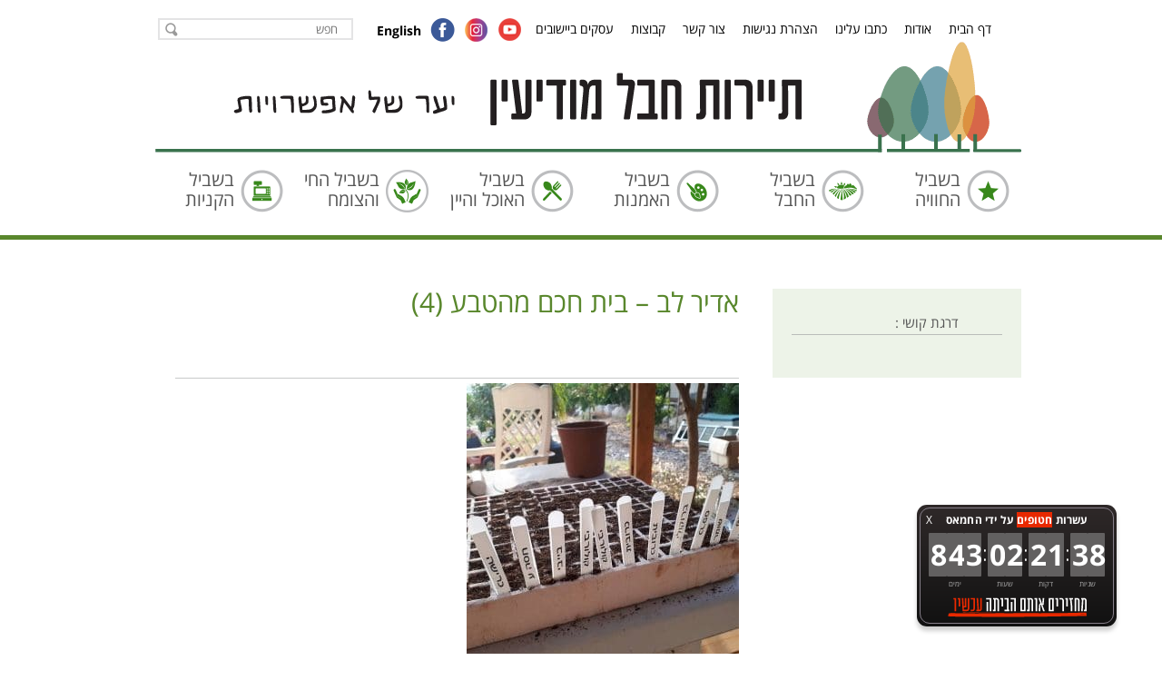

--- FILE ---
content_type: text/html; charset=UTF-8
request_url: https://www.thm.org.il/%D7%90%D7%93%D7%99%D7%A8-%D7%9C%D7%91-%D7%91%D7%99%D7%AA-%D7%97%D7%9B%D7%9D-%D7%9E%D7%94%D7%98%D7%91%D7%A2/%D7%90%D7%93%D7%99%D7%A8-%D7%9C%D7%91-%D7%91%D7%99%D7%AA-%D7%97%D7%9B%D7%9D-%D7%9E%D7%94%D7%98%D7%91%D7%A2-4/
body_size: 16283
content:
<!DOCTYPE html>
<html dir="rtl" lang="he-IL" >
    <head>
        <meta http-equiv="Content-Type" content="text/html; charset=utf-8" />
        <meta name="SKYPE_TOOLBAR" content="SKYPE_TOOLBAR_PARSER_COMPATIBLE" />
        <meta name="viewport" content="width=device-width, initial-scale=1, maximum-scale=1, user-scalable=yes">
        <meta http-equiv="x-ua-compatible" content="IE=Edge">
        <meta name="description" content="Page Description" /> 
       <!-- <title>אדיר לב - בית חכם מהטבע (4) - תיירות חבל מודיעין</title>-->
        <!-- Chrome, Firefox OS, Opera and Vivaldi -->
        <meta name="theme-color" content="#59872c">
        <!-- Windows Phone -->
        <meta name="msapplication-navbutton-color" content="#59872c">
        <!-- iOS Safari -->
        <meta name="apple-mobile-web-app-status-bar-style" content="#59872c">
        <link href="https://www.thm.org.il/wp-content/themes/hevel/style.css" rel="stylesheet" />
        <link href="https://www.thm.org.il/wp-content/themes/hevel/css/responsive.css" rel="stylesheet" />
        <link href="https://www.thm.org.il/wp-content/themes/hevel/css/fonts.css" rel="stylesheet" />
                        <link rel="stylesheet" href="https://www.thm.org.il/wp-content/themes/hevel/css/shadowbox.css">
        <link href="https://www.thm.org.il/wp-content/themes/hevel/css/owl.carousel.css" rel="stylesheet" type="text/css" />
        <!--<script src="https://ajax.googleapis.com/ajax/libs/jquery/1.10.2/jquery.min.js"></script> -->   
        <!--[if IE]> <script src="js/html5shiv.js"></script> <![endif]--> 
        <script src="https://www.thm.org.il/wp-content/themes/hevel/js/jquery-1.10.2.min.js"></script>
        <script src="https://www.thm.org.il/wp-content/themes/hevel/js/placeholder.js"></script>
        <script src="https://www.thm.org.il/wp-content/themes/hevel/js/browser-selector.js"></script>
        <script src="https://www.thm.org.il/wp-content/themes/hevel/js/owl.carousel.js"></script>
        <script  type="text/javascript" src="https://www.thm.org.il/wp-content/themes/hevel/js/shadowbox.js"></script>
        <script src="https://www.thm.org.il/wp-content/themes/hevel/js/responsiveslides.min.js"></script>
        <meta name="facebook-domain-verification" content="31ff1yyspk5vv41qs2qtjhyyiyvo69" />


        <script>

            /* thumbnail slider */
            jQuery(document).ready(function ($) {

                var $sync1 = $(".big-images"),
                    $sync2 = $(".thumbs"),
                    flag = false,
                    duration = 300;

                $sync1
                    .owlCarousel({
                    items: 1,
                    margin: 10,
                    rtl:true,
                    nav: false,
                    dots:false,

                })
                    .on('changed.owl.carousel', function (e) {


                    $('.thumbs .owl-item .iteam').removeClass('active')
                    $('.thumbs .owl-item .iteam').eq(e.item.index).addClass('active')
                    if (!flag) {
                        flag = true;
                        $sync2.trigger('to.owl.carousel', [e.item.index, duration, true]);
                        flag = false;
                    }
                });

                $sync2
                    .owlCarousel({
                    margin: 4,
                    items: 5,
                    loop: false,
                    nav: true,
                    dots:false,
                    rtl:true,
                    responsive: {
                        0: {
                            items: 3
                            , }
                        , 766: {
                            items: 3
                            , }
                        , 1000: {
                            items: 3
                            , }
                    }

                })
                    .on('click', '.owl-item', function () {
                    $sync1.trigger('to.owl.carousel', [$(this).index(), duration, true]);

                })
                    .on('changed.owl.carousel', function (e) {
                    if (!flag) {
                        flag = true;		
                        $sync1.trigger('to.owl.carousel', [e.item.index, duration, true]);
                        flag = false;
                    }
                });
            });
        </script>
       
        <meta name='robots' content='index, follow, max-image-preview:large, max-snippet:-1, max-video-preview:-1' />
	<style>img:is([sizes="auto" i], [sizes^="auto," i]) { contain-intrinsic-size: 3000px 1500px }</style>
	
	<!-- This site is optimized with the Yoast SEO plugin v24.6 - https://yoast.com/wordpress/plugins/seo/ -->
	<title>אדיר לב - בית חכם מהטבע (4) - תיירות חבל מודיעין</title>
	<link rel="canonical" href="https://www.thm.org.il/wp-content/uploads/2020/05/אדיר-לב-בית-חכם-מהטבע-4.jpg" />
	<meta property="og:locale" content="he_IL" />
	<meta property="og:type" content="article" />
	<meta property="og:title" content="אדיר לב - בית חכם מהטבע (4) - תיירות חבל מודיעין" />
	<meta property="og:url" content="https://www.thm.org.il/wp-content/uploads/2020/05/אדיר-לב-בית-חכם-מהטבע-4.jpg" />
	<meta property="og:site_name" content="תיירות חבל מודיעין" />
	<meta property="og:image" content="https://www.thm.org.il/%D7%90%D7%93%D7%99%D7%A8-%D7%9C%D7%91-%D7%91%D7%99%D7%AA-%D7%97%D7%9B%D7%9D-%D7%9E%D7%94%D7%98%D7%91%D7%A2/%D7%90%D7%93%D7%99%D7%A8-%D7%9C%D7%91-%D7%91%D7%99%D7%AA-%D7%97%D7%9B%D7%9D-%D7%9E%D7%94%D7%98%D7%91%D7%A2-4" />
	<meta property="og:image:width" content="960" />
	<meta property="og:image:height" content="960" />
	<meta property="og:image:type" content="image/jpeg" />
	<meta name="twitter:card" content="summary_large_image" />
	<script type="application/ld+json" class="yoast-schema-graph">{"@context":"https://schema.org","@graph":[{"@type":"WebPage","@id":"https://www.thm.org.il/wp-content/uploads/2020/05/אדיר-לב-בית-חכם-מהטבע-4.jpg","url":"https://www.thm.org.il/wp-content/uploads/2020/05/אדיר-לב-בית-חכם-מהטבע-4.jpg","name":"אדיר לב - בית חכם מהטבע (4) - תיירות חבל מודיעין","isPartOf":{"@id":"https://www.thm.org.il/#website"},"primaryImageOfPage":{"@id":"https://www.thm.org.il/wp-content/uploads/2020/05/אדיר-לב-בית-חכם-מהטבע-4.jpg#primaryimage"},"image":{"@id":"https://www.thm.org.il/wp-content/uploads/2020/05/אדיר-לב-בית-חכם-מהטבע-4.jpg#primaryimage"},"thumbnailUrl":"https://www.thm.org.il/wp-content/uploads/2020/05/אדיר-לב-בית-חכם-מהטבע-4.jpg","datePublished":"2020-05-17T00:23:22+00:00","breadcrumb":{"@id":"https://www.thm.org.il/wp-content/uploads/2020/05/אדיר-לב-בית-חכם-מהטבע-4.jpg#breadcrumb"},"inLanguage":"he-IL","potentialAction":[{"@type":"ReadAction","target":["https://www.thm.org.il/wp-content/uploads/2020/05/אדיר-לב-בית-חכם-מהטבע-4.jpg"]}]},{"@type":"ImageObject","inLanguage":"he-IL","@id":"https://www.thm.org.il/wp-content/uploads/2020/05/אדיר-לב-בית-חכם-מהטבע-4.jpg#primaryimage","url":"https://www.thm.org.il/wp-content/uploads/2020/05/אדיר-לב-בית-חכם-מהטבע-4.jpg","contentUrl":"https://www.thm.org.il/wp-content/uploads/2020/05/אדיר-לב-בית-חכם-מהטבע-4.jpg","width":960,"height":960},{"@type":"BreadcrumbList","@id":"https://www.thm.org.il/wp-content/uploads/2020/05/אדיר-לב-בית-חכם-מהטבע-4.jpg#breadcrumb","itemListElement":[{"@type":"ListItem","position":1,"name":"Home","item":"https://www.thm.org.il/"},{"@type":"ListItem","position":2,"name":"אדיר לב &#8211; בית חכם מהטבע","item":"https://www.thm.org.il/%d7%90%d7%93%d7%99%d7%a8-%d7%9c%d7%91-%d7%91%d7%99%d7%aa-%d7%97%d7%9b%d7%9d-%d7%9e%d7%94%d7%98%d7%91%d7%a2/"},{"@type":"ListItem","position":3,"name":"אדיר לב &#8211; בית חכם מהטבע (4)"}]},{"@type":"WebSite","@id":"https://www.thm.org.il/#website","url":"https://www.thm.org.il/","name":"תיירות חבל מודיעין","description":"תיירות במרחב הכפרי של בן שמן","potentialAction":[{"@type":"SearchAction","target":{"@type":"EntryPoint","urlTemplate":"https://www.thm.org.il/?s={search_term_string}"},"query-input":{"@type":"PropertyValueSpecification","valueRequired":true,"valueName":"search_term_string"}}],"inLanguage":"he-IL"}]}</script>
	<!-- / Yoast SEO plugin. -->


<link rel="alternate" type="application/rss+xml" title="תיירות חבל מודיעין &laquo; פיד‏" href="https://www.thm.org.il/feed/" />
<link rel="alternate" type="application/rss+xml" title="תיירות חבל מודיעין &laquo; פיד תגובות‏" href="https://www.thm.org.il/comments/feed/" />
<link rel="alternate" type="application/rss+xml" title="תיירות חבל מודיעין &laquo; פיד תגובות של אדיר לב &#8211; בית חכם מהטבע (4)" href="https://www.thm.org.il/%d7%90%d7%93%d7%99%d7%a8-%d7%9c%d7%91-%d7%91%d7%99%d7%aa-%d7%97%d7%9b%d7%9d-%d7%9e%d7%94%d7%98%d7%91%d7%a2/%d7%90%d7%93%d7%99%d7%a8-%d7%9c%d7%91-%d7%91%d7%99%d7%aa-%d7%97%d7%9b%d7%9d-%d7%9e%d7%94%d7%98%d7%91%d7%a2-4/feed/" />

	<!-- Google Tag Manager -->
	<script>(function(w,d,s,l,i){w[l]=w[l]||[];w[l].push({'gtm.start':
	new Date().getTime(),event:'gtm.js'});var f=d.getElementsByTagName(s)[0],
	j=d.createElement(s),dl=l!='dataLayer'?'&l='+l:'';j.async=true;j.src=
	'https://www.googletagmanager.com/gtm.js?id='+i+dl;f.parentNode.insertBefore(j,f);
	})(window,document,'script','dataLayer','GTM-N73NRSH');</script>
	<!-- End Google Tag Manager -->

	
	<!-- Facebook Pixel Code -->
	<script>
	!function(f,b,e,v,n,t,s)
	{if(f.fbq)return;n=f.fbq=function(){n.callMethod?
	n.callMethod.apply(n,arguments):n.queue.push(arguments)};
	if(!f._fbq)f._fbq=n;n.push=n;n.loaded=!0;n.version='2.0';
	n.queue=[];t=b.createElement(e);t.async=!0;
	t.src=v;s=b.getElementsByTagName(e)[0];
	s.parentNode.insertBefore(t,s)}(window,document,'script',
	'https://connect.facebook.net/en_US/fbevents.js');
	fbq('init', '2851379714924762'); 
	fbq('track', 'PageView');
	</script>
	<noscript>
	<img height="1" width="1" 
	src="https://www.facebook.com/tr?id=2851379714924762&ev=PageView
	&noscript=1"/>
	</noscript>
	<!-- End Facebook Pixel Code -->

	<script type="text/javascript">
/* <![CDATA[ */
window._wpemojiSettings = {"baseUrl":"https:\/\/s.w.org\/images\/core\/emoji\/15.0.3\/72x72\/","ext":".png","svgUrl":"https:\/\/s.w.org\/images\/core\/emoji\/15.0.3\/svg\/","svgExt":".svg","source":{"concatemoji":"https:\/\/www.thm.org.il\/wp-includes\/js\/wp-emoji-release.min.js?ver=6.7.4"}};
/*! This file is auto-generated */
!function(i,n){var o,s,e;function c(e){try{var t={supportTests:e,timestamp:(new Date).valueOf()};sessionStorage.setItem(o,JSON.stringify(t))}catch(e){}}function p(e,t,n){e.clearRect(0,0,e.canvas.width,e.canvas.height),e.fillText(t,0,0);var t=new Uint32Array(e.getImageData(0,0,e.canvas.width,e.canvas.height).data),r=(e.clearRect(0,0,e.canvas.width,e.canvas.height),e.fillText(n,0,0),new Uint32Array(e.getImageData(0,0,e.canvas.width,e.canvas.height).data));return t.every(function(e,t){return e===r[t]})}function u(e,t,n){switch(t){case"flag":return n(e,"\ud83c\udff3\ufe0f\u200d\u26a7\ufe0f","\ud83c\udff3\ufe0f\u200b\u26a7\ufe0f")?!1:!n(e,"\ud83c\uddfa\ud83c\uddf3","\ud83c\uddfa\u200b\ud83c\uddf3")&&!n(e,"\ud83c\udff4\udb40\udc67\udb40\udc62\udb40\udc65\udb40\udc6e\udb40\udc67\udb40\udc7f","\ud83c\udff4\u200b\udb40\udc67\u200b\udb40\udc62\u200b\udb40\udc65\u200b\udb40\udc6e\u200b\udb40\udc67\u200b\udb40\udc7f");case"emoji":return!n(e,"\ud83d\udc26\u200d\u2b1b","\ud83d\udc26\u200b\u2b1b")}return!1}function f(e,t,n){var r="undefined"!=typeof WorkerGlobalScope&&self instanceof WorkerGlobalScope?new OffscreenCanvas(300,150):i.createElement("canvas"),a=r.getContext("2d",{willReadFrequently:!0}),o=(a.textBaseline="top",a.font="600 32px Arial",{});return e.forEach(function(e){o[e]=t(a,e,n)}),o}function t(e){var t=i.createElement("script");t.src=e,t.defer=!0,i.head.appendChild(t)}"undefined"!=typeof Promise&&(o="wpEmojiSettingsSupports",s=["flag","emoji"],n.supports={everything:!0,everythingExceptFlag:!0},e=new Promise(function(e){i.addEventListener("DOMContentLoaded",e,{once:!0})}),new Promise(function(t){var n=function(){try{var e=JSON.parse(sessionStorage.getItem(o));if("object"==typeof e&&"number"==typeof e.timestamp&&(new Date).valueOf()<e.timestamp+604800&&"object"==typeof e.supportTests)return e.supportTests}catch(e){}return null}();if(!n){if("undefined"!=typeof Worker&&"undefined"!=typeof OffscreenCanvas&&"undefined"!=typeof URL&&URL.createObjectURL&&"undefined"!=typeof Blob)try{var e="postMessage("+f.toString()+"("+[JSON.stringify(s),u.toString(),p.toString()].join(",")+"));",r=new Blob([e],{type:"text/javascript"}),a=new Worker(URL.createObjectURL(r),{name:"wpTestEmojiSupports"});return void(a.onmessage=function(e){c(n=e.data),a.terminate(),t(n)})}catch(e){}c(n=f(s,u,p))}t(n)}).then(function(e){for(var t in e)n.supports[t]=e[t],n.supports.everything=n.supports.everything&&n.supports[t],"flag"!==t&&(n.supports.everythingExceptFlag=n.supports.everythingExceptFlag&&n.supports[t]);n.supports.everythingExceptFlag=n.supports.everythingExceptFlag&&!n.supports.flag,n.DOMReady=!1,n.readyCallback=function(){n.DOMReady=!0}}).then(function(){return e}).then(function(){var e;n.supports.everything||(n.readyCallback(),(e=n.source||{}).concatemoji?t(e.concatemoji):e.wpemoji&&e.twemoji&&(t(e.twemoji),t(e.wpemoji)))}))}((window,document),window._wpemojiSettings);
/* ]]> */
</script>
<link rel='stylesheet' id='rmp-elementor-form-widget-css-css' href='https://www.thm.org.il/wp-content/plugins/responder/assets/css/integrations/elementor/form-widget.css?ver=4.3.6' type='text/css' media='all' />
<style id='wp-emoji-styles-inline-css' type='text/css'>

	img.wp-smiley, img.emoji {
		display: inline !important;
		border: none !important;
		box-shadow: none !important;
		height: 1em !important;
		width: 1em !important;
		margin: 0 0.07em !important;
		vertical-align: -0.1em !important;
		background: none !important;
		padding: 0 !important;
	}
</style>
<link rel='stylesheet' id='wp-block-library-rtl-css' href='https://www.thm.org.il/wp-includes/css/dist/block-library/style-rtl.min.css?ver=6.7.4' type='text/css' media='all' />
<style id='classic-theme-styles-inline-css' type='text/css'>
/*! This file is auto-generated */
.wp-block-button__link{color:#fff;background-color:#32373c;border-radius:9999px;box-shadow:none;text-decoration:none;padding:calc(.667em + 2px) calc(1.333em + 2px);font-size:1.125em}.wp-block-file__button{background:#32373c;color:#fff;text-decoration:none}
</style>
<style id='global-styles-inline-css' type='text/css'>
:root{--wp--preset--aspect-ratio--square: 1;--wp--preset--aspect-ratio--4-3: 4/3;--wp--preset--aspect-ratio--3-4: 3/4;--wp--preset--aspect-ratio--3-2: 3/2;--wp--preset--aspect-ratio--2-3: 2/3;--wp--preset--aspect-ratio--16-9: 16/9;--wp--preset--aspect-ratio--9-16: 9/16;--wp--preset--color--black: #000000;--wp--preset--color--cyan-bluish-gray: #abb8c3;--wp--preset--color--white: #ffffff;--wp--preset--color--pale-pink: #f78da7;--wp--preset--color--vivid-red: #cf2e2e;--wp--preset--color--luminous-vivid-orange: #ff6900;--wp--preset--color--luminous-vivid-amber: #fcb900;--wp--preset--color--light-green-cyan: #7bdcb5;--wp--preset--color--vivid-green-cyan: #00d084;--wp--preset--color--pale-cyan-blue: #8ed1fc;--wp--preset--color--vivid-cyan-blue: #0693e3;--wp--preset--color--vivid-purple: #9b51e0;--wp--preset--gradient--vivid-cyan-blue-to-vivid-purple: linear-gradient(135deg,rgba(6,147,227,1) 0%,rgb(155,81,224) 100%);--wp--preset--gradient--light-green-cyan-to-vivid-green-cyan: linear-gradient(135deg,rgb(122,220,180) 0%,rgb(0,208,130) 100%);--wp--preset--gradient--luminous-vivid-amber-to-luminous-vivid-orange: linear-gradient(135deg,rgba(252,185,0,1) 0%,rgba(255,105,0,1) 100%);--wp--preset--gradient--luminous-vivid-orange-to-vivid-red: linear-gradient(135deg,rgba(255,105,0,1) 0%,rgb(207,46,46) 100%);--wp--preset--gradient--very-light-gray-to-cyan-bluish-gray: linear-gradient(135deg,rgb(238,238,238) 0%,rgb(169,184,195) 100%);--wp--preset--gradient--cool-to-warm-spectrum: linear-gradient(135deg,rgb(74,234,220) 0%,rgb(151,120,209) 20%,rgb(207,42,186) 40%,rgb(238,44,130) 60%,rgb(251,105,98) 80%,rgb(254,248,76) 100%);--wp--preset--gradient--blush-light-purple: linear-gradient(135deg,rgb(255,206,236) 0%,rgb(152,150,240) 100%);--wp--preset--gradient--blush-bordeaux: linear-gradient(135deg,rgb(254,205,165) 0%,rgb(254,45,45) 50%,rgb(107,0,62) 100%);--wp--preset--gradient--luminous-dusk: linear-gradient(135deg,rgb(255,203,112) 0%,rgb(199,81,192) 50%,rgb(65,88,208) 100%);--wp--preset--gradient--pale-ocean: linear-gradient(135deg,rgb(255,245,203) 0%,rgb(182,227,212) 50%,rgb(51,167,181) 100%);--wp--preset--gradient--electric-grass: linear-gradient(135deg,rgb(202,248,128) 0%,rgb(113,206,126) 100%);--wp--preset--gradient--midnight: linear-gradient(135deg,rgb(2,3,129) 0%,rgb(40,116,252) 100%);--wp--preset--font-size--small: 13px;--wp--preset--font-size--medium: 20px;--wp--preset--font-size--large: 36px;--wp--preset--font-size--x-large: 42px;--wp--preset--font-family--inter: "Inter", sans-serif;--wp--preset--font-family--cardo: Cardo;--wp--preset--spacing--20: 0.44rem;--wp--preset--spacing--30: 0.67rem;--wp--preset--spacing--40: 1rem;--wp--preset--spacing--50: 1.5rem;--wp--preset--spacing--60: 2.25rem;--wp--preset--spacing--70: 3.38rem;--wp--preset--spacing--80: 5.06rem;--wp--preset--shadow--natural: 6px 6px 9px rgba(0, 0, 0, 0.2);--wp--preset--shadow--deep: 12px 12px 50px rgba(0, 0, 0, 0.4);--wp--preset--shadow--sharp: 6px 6px 0px rgba(0, 0, 0, 0.2);--wp--preset--shadow--outlined: 6px 6px 0px -3px rgba(255, 255, 255, 1), 6px 6px rgba(0, 0, 0, 1);--wp--preset--shadow--crisp: 6px 6px 0px rgba(0, 0, 0, 1);}:where(.is-layout-flex){gap: 0.5em;}:where(.is-layout-grid){gap: 0.5em;}body .is-layout-flex{display: flex;}.is-layout-flex{flex-wrap: wrap;align-items: center;}.is-layout-flex > :is(*, div){margin: 0;}body .is-layout-grid{display: grid;}.is-layout-grid > :is(*, div){margin: 0;}:where(.wp-block-columns.is-layout-flex){gap: 2em;}:where(.wp-block-columns.is-layout-grid){gap: 2em;}:where(.wp-block-post-template.is-layout-flex){gap: 1.25em;}:where(.wp-block-post-template.is-layout-grid){gap: 1.25em;}.has-black-color{color: var(--wp--preset--color--black) !important;}.has-cyan-bluish-gray-color{color: var(--wp--preset--color--cyan-bluish-gray) !important;}.has-white-color{color: var(--wp--preset--color--white) !important;}.has-pale-pink-color{color: var(--wp--preset--color--pale-pink) !important;}.has-vivid-red-color{color: var(--wp--preset--color--vivid-red) !important;}.has-luminous-vivid-orange-color{color: var(--wp--preset--color--luminous-vivid-orange) !important;}.has-luminous-vivid-amber-color{color: var(--wp--preset--color--luminous-vivid-amber) !important;}.has-light-green-cyan-color{color: var(--wp--preset--color--light-green-cyan) !important;}.has-vivid-green-cyan-color{color: var(--wp--preset--color--vivid-green-cyan) !important;}.has-pale-cyan-blue-color{color: var(--wp--preset--color--pale-cyan-blue) !important;}.has-vivid-cyan-blue-color{color: var(--wp--preset--color--vivid-cyan-blue) !important;}.has-vivid-purple-color{color: var(--wp--preset--color--vivid-purple) !important;}.has-black-background-color{background-color: var(--wp--preset--color--black) !important;}.has-cyan-bluish-gray-background-color{background-color: var(--wp--preset--color--cyan-bluish-gray) !important;}.has-white-background-color{background-color: var(--wp--preset--color--white) !important;}.has-pale-pink-background-color{background-color: var(--wp--preset--color--pale-pink) !important;}.has-vivid-red-background-color{background-color: var(--wp--preset--color--vivid-red) !important;}.has-luminous-vivid-orange-background-color{background-color: var(--wp--preset--color--luminous-vivid-orange) !important;}.has-luminous-vivid-amber-background-color{background-color: var(--wp--preset--color--luminous-vivid-amber) !important;}.has-light-green-cyan-background-color{background-color: var(--wp--preset--color--light-green-cyan) !important;}.has-vivid-green-cyan-background-color{background-color: var(--wp--preset--color--vivid-green-cyan) !important;}.has-pale-cyan-blue-background-color{background-color: var(--wp--preset--color--pale-cyan-blue) !important;}.has-vivid-cyan-blue-background-color{background-color: var(--wp--preset--color--vivid-cyan-blue) !important;}.has-vivid-purple-background-color{background-color: var(--wp--preset--color--vivid-purple) !important;}.has-black-border-color{border-color: var(--wp--preset--color--black) !important;}.has-cyan-bluish-gray-border-color{border-color: var(--wp--preset--color--cyan-bluish-gray) !important;}.has-white-border-color{border-color: var(--wp--preset--color--white) !important;}.has-pale-pink-border-color{border-color: var(--wp--preset--color--pale-pink) !important;}.has-vivid-red-border-color{border-color: var(--wp--preset--color--vivid-red) !important;}.has-luminous-vivid-orange-border-color{border-color: var(--wp--preset--color--luminous-vivid-orange) !important;}.has-luminous-vivid-amber-border-color{border-color: var(--wp--preset--color--luminous-vivid-amber) !important;}.has-light-green-cyan-border-color{border-color: var(--wp--preset--color--light-green-cyan) !important;}.has-vivid-green-cyan-border-color{border-color: var(--wp--preset--color--vivid-green-cyan) !important;}.has-pale-cyan-blue-border-color{border-color: var(--wp--preset--color--pale-cyan-blue) !important;}.has-vivid-cyan-blue-border-color{border-color: var(--wp--preset--color--vivid-cyan-blue) !important;}.has-vivid-purple-border-color{border-color: var(--wp--preset--color--vivid-purple) !important;}.has-vivid-cyan-blue-to-vivid-purple-gradient-background{background: var(--wp--preset--gradient--vivid-cyan-blue-to-vivid-purple) !important;}.has-light-green-cyan-to-vivid-green-cyan-gradient-background{background: var(--wp--preset--gradient--light-green-cyan-to-vivid-green-cyan) !important;}.has-luminous-vivid-amber-to-luminous-vivid-orange-gradient-background{background: var(--wp--preset--gradient--luminous-vivid-amber-to-luminous-vivid-orange) !important;}.has-luminous-vivid-orange-to-vivid-red-gradient-background{background: var(--wp--preset--gradient--luminous-vivid-orange-to-vivid-red) !important;}.has-very-light-gray-to-cyan-bluish-gray-gradient-background{background: var(--wp--preset--gradient--very-light-gray-to-cyan-bluish-gray) !important;}.has-cool-to-warm-spectrum-gradient-background{background: var(--wp--preset--gradient--cool-to-warm-spectrum) !important;}.has-blush-light-purple-gradient-background{background: var(--wp--preset--gradient--blush-light-purple) !important;}.has-blush-bordeaux-gradient-background{background: var(--wp--preset--gradient--blush-bordeaux) !important;}.has-luminous-dusk-gradient-background{background: var(--wp--preset--gradient--luminous-dusk) !important;}.has-pale-ocean-gradient-background{background: var(--wp--preset--gradient--pale-ocean) !important;}.has-electric-grass-gradient-background{background: var(--wp--preset--gradient--electric-grass) !important;}.has-midnight-gradient-background{background: var(--wp--preset--gradient--midnight) !important;}.has-small-font-size{font-size: var(--wp--preset--font-size--small) !important;}.has-medium-font-size{font-size: var(--wp--preset--font-size--medium) !important;}.has-large-font-size{font-size: var(--wp--preset--font-size--large) !important;}.has-x-large-font-size{font-size: var(--wp--preset--font-size--x-large) !important;}
:where(.wp-block-post-template.is-layout-flex){gap: 1.25em;}:where(.wp-block-post-template.is-layout-grid){gap: 1.25em;}
:where(.wp-block-columns.is-layout-flex){gap: 2em;}:where(.wp-block-columns.is-layout-grid){gap: 2em;}
:root :where(.wp-block-pullquote){font-size: 1.5em;line-height: 1.6;}
</style>
<link rel='stylesheet' id='contact-form-7-css' href='https://www.thm.org.il/wp-content/plugins/contact-form-7/includes/css/styles.css?ver=6.0.5' type='text/css' media='all' />
<link rel='stylesheet' id='contact-form-7-rtl-css' href='https://www.thm.org.il/wp-content/plugins/contact-form-7/includes/css/styles-rtl.css?ver=6.0.5' type='text/css' media='all' />
<link rel='stylesheet' id='my_waze_style-css' href='https://www.thm.org.il/wp-content/plugins/my-waze/style.css?ver=6.7.4' type='text/css' media='all' />
<link rel='stylesheet' id='woocommerce-layout-rtl-css' href='https://www.thm.org.il/wp-content/plugins/woocommerce/assets/css/woocommerce-layout-rtl.css?ver=9.7.2' type='text/css' media='all' />
<link rel='stylesheet' id='woocommerce-smallscreen-rtl-css' href='https://www.thm.org.il/wp-content/plugins/woocommerce/assets/css/woocommerce-smallscreen-rtl.css?ver=9.7.2' type='text/css' media='only screen and (max-width: 768px)' />
<link rel='stylesheet' id='woocommerce-general-rtl-css' href='https://www.thm.org.il/wp-content/plugins/woocommerce/assets/css/woocommerce-rtl.css?ver=9.7.2' type='text/css' media='all' />
<style id='woocommerce-inline-inline-css' type='text/css'>
.woocommerce form .form-row .required { visibility: visible; }
</style>
<link rel='stylesheet' id='ppress-frontend-css' href='https://www.thm.org.il/wp-content/plugins/wp-user-avatar/assets/css/frontend.min.css?ver=4.15.22' type='text/css' media='all' />
<link rel='stylesheet' id='ppress-flatpickr-css' href='https://www.thm.org.il/wp-content/plugins/wp-user-avatar/assets/flatpickr/flatpickr.min.css?ver=4.15.22' type='text/css' media='all' />
<link rel='stylesheet' id='ppress-select2-css' href='https://www.thm.org.il/wp-content/plugins/wp-user-avatar/assets/select2/select2.min.css?ver=6.7.4' type='text/css' media='all' />
<link rel='stylesheet' id='brands-styles-css' href='https://www.thm.org.il/wp-content/plugins/woocommerce/assets/css/brands.css?ver=9.7.2' type='text/css' media='all' />
<link rel='stylesheet' id='select2-css' href='https://www.thm.org.il/wp-content/plugins/woocommerce/assets/css/select2.css?ver=9.7.2' type='text/css' media='all' />
<link rel='stylesheet' id='boxzilla-css' href='https://www.thm.org.il/wp-content/plugins/boxzilla/assets/css/styles.css?ver=3.3.1' type='text/css' media='all' />
<script type="text/javascript" id="jquery-core-js-extra">
/* <![CDATA[ */
var xlwcty = {"ajax_url":"https:\/\/www.thm.org.il\/wp-admin\/admin-ajax.php","version":"2.20.0","wc_version":"9.7.2"};
/* ]]> */
</script>
<script type="text/javascript" src="https://www.thm.org.il/wp-includes/js/jquery/jquery.min.js?ver=3.7.1" id="jquery-core-js"></script>
<script type="text/javascript" src="https://www.thm.org.il/wp-includes/js/jquery/jquery-migrate.min.js?ver=3.4.1" id="jquery-migrate-js"></script>
<script type="text/javascript" src="https://www.thm.org.il/wp-includes/js/underscore.min.js?ver=1.13.7" id="underscore-js"></script>
<script type="text/javascript" id="rmp-ajax-js-js-extra">
/* <![CDATA[ */
var RMP_AJAX_LOCALS = {"ajaxUrl":"https:\/\/www.thm.org.il\/wp-admin\/admin-ajax.php?page=Responder_PluginSettings","_nonce":"f29e81c84d","direction":"rtl"};
/* ]]> */
</script>
<script type="text/javascript" src="https://www.thm.org.il/wp-content/plugins/responder/assets/js/ajax.js?ver=4.3.6" id="rmp-ajax-js-js"></script>
<script type="text/javascript" src="https://www.thm.org.il/wp-content/plugins/responder/assets/js/integrations/elementor/form-widget.js?ver=4.3.6" id="rmp-elementor-form-widget-js-js"></script>
<script type="text/javascript" src="https://www.thm.org.il/wp-content/plugins/responder/assets/js/integrations/contact-form-7/form.js?ver=4.3.6" id="rmp-cf7-form-js"></script>
<script type="text/javascript" src="https://www.thm.org.il/wp-content/plugins/sticky-menu-or-anything-on-scroll/assets/js/jq-sticky-anything.min.js?ver=2.1.1" id="stickyAnythingLib-js"></script>
<script type="text/javascript" src="https://www.thm.org.il/wp-content/plugins/woocommerce/assets/js/jquery-blockui/jquery.blockUI.min.js?ver=2.7.0-wc.9.7.2" id="jquery-blockui-js" defer="defer" data-wp-strategy="defer"></script>
<script type="text/javascript" id="wc-add-to-cart-js-extra">
/* <![CDATA[ */
var wc_add_to_cart_params = {"ajax_url":"\/wp-admin\/admin-ajax.php","wc_ajax_url":"\/?wc-ajax=%%endpoint%%","i18n_view_cart":"\u05de\u05e2\u05d1\u05e8 \u05dc\u05e1\u05dc \u05d4\u05e7\u05e0\u05d9\u05d5\u05ea","cart_url":"https:\/\/www.thm.org.il\/cart\/","is_cart":"","cart_redirect_after_add":"no"};
/* ]]> */
</script>
<script type="text/javascript" src="https://www.thm.org.il/wp-content/plugins/woocommerce/assets/js/frontend/add-to-cart.min.js?ver=9.7.2" id="wc-add-to-cart-js" defer="defer" data-wp-strategy="defer"></script>
<script type="text/javascript" src="https://www.thm.org.il/wp-content/plugins/woocommerce/assets/js/js-cookie/js.cookie.min.js?ver=2.1.4-wc.9.7.2" id="js-cookie-js" defer="defer" data-wp-strategy="defer"></script>
<script type="text/javascript" id="woocommerce-js-extra">
/* <![CDATA[ */
var woocommerce_params = {"ajax_url":"\/wp-admin\/admin-ajax.php","wc_ajax_url":"\/?wc-ajax=%%endpoint%%","i18n_password_show":"\u05dc\u05d4\u05e6\u05d9\u05d2 \u05e1\u05d9\u05e1\u05de\u05d4","i18n_password_hide":"\u05dc\u05d4\u05e1\u05ea\u05d9\u05e8 \u05e1\u05d9\u05e1\u05de\u05d4"};
/* ]]> */
</script>
<script type="text/javascript" src="https://www.thm.org.il/wp-content/plugins/woocommerce/assets/js/frontend/woocommerce.min.js?ver=9.7.2" id="woocommerce-js" defer="defer" data-wp-strategy="defer"></script>
<script type="text/javascript" src="https://www.thm.org.il/wp-content/plugins/wp-user-avatar/assets/flatpickr/flatpickr.min.js?ver=4.15.22" id="ppress-flatpickr-js"></script>
<script type="text/javascript" src="https://www.thm.org.il/wp-content/plugins/wp-user-avatar/assets/select2/select2.min.js?ver=4.15.22" id="ppress-select2-js"></script>
<link rel="https://api.w.org/" href="https://www.thm.org.il/wp-json/" /><link rel="alternate" title="JSON" type="application/json" href="https://www.thm.org.il/wp-json/wp/v2/media/2412" /><link rel="EditURI" type="application/rsd+xml" title="RSD" href="https://www.thm.org.il/xmlrpc.php?rsd" />
<meta name="generator" content="WordPress 6.7.4" />
<meta name="generator" content="WooCommerce 9.7.2" />
<link rel='shortlink' href='https://www.thm.org.il/?p=2412' />
<link rel="alternate" title="oEmbed (JSON)" type="application/json+oembed" href="https://www.thm.org.il/wp-json/oembed/1.0/embed?url=https%3A%2F%2Fwww.thm.org.il%2F%25d7%2590%25d7%2593%25d7%2599%25d7%25a8-%25d7%259c%25d7%2591-%25d7%2591%25d7%2599%25d7%25aa-%25d7%2597%25d7%259b%25d7%259d-%25d7%259e%25d7%2594%25d7%2598%25d7%2591%25d7%25a2%2F%25d7%2590%25d7%2593%25d7%2599%25d7%25a8-%25d7%259c%25d7%2591-%25d7%2591%25d7%2599%25d7%25aa-%25d7%2597%25d7%259b%25d7%259d-%25d7%259e%25d7%2594%25d7%2598%25d7%2591%25d7%25a2-4%2F" />
<link rel="alternate" title="oEmbed (XML)" type="text/xml+oembed" href="https://www.thm.org.il/wp-json/oembed/1.0/embed?url=https%3A%2F%2Fwww.thm.org.il%2F%25d7%2590%25d7%2593%25d7%2599%25d7%25a8-%25d7%259c%25d7%2591-%25d7%2591%25d7%2599%25d7%25aa-%25d7%2597%25d7%259b%25d7%259d-%25d7%259e%25d7%2594%25d7%2598%25d7%2591%25d7%25a2%2F%25d7%2590%25d7%2593%25d7%2599%25d7%25a8-%25d7%259c%25d7%2591-%25d7%2591%25d7%2599%25d7%25aa-%25d7%2597%25d7%259b%25d7%259d-%25d7%259e%25d7%2594%25d7%2598%25d7%2591%25d7%25a2-4%2F&#038;format=xml" />
<!-- Global site tag (gtag.js) - Google Ads: 688557448 -->
<script async src="https://www.googletagmanager.com/gtag/js?id=AW-688557448"></script>
<script>
  window.dataLayer = window.dataLayer || [];
  function gtag(){dataLayer.push(arguments);}
  gtag('js', new Date());

  gtag('config', 'AW-688557448');
</script>
    <script type="text/javascript">
        var ajaxurl = 'https://www.thm.org.il/wp-admin/admin-ajax.php';
    </script>
    	<noscript><style>.woocommerce-product-gallery{ opacity: 1 !important; }</style></noscript>
	<meta name="generator" content="Elementor 3.27.7; features: additional_custom_breakpoints; settings: css_print_method-external, google_font-enabled, font_display-auto">
			<style>
				.e-con.e-parent:nth-of-type(n+4):not(.e-lazyloaded):not(.e-no-lazyload),
				.e-con.e-parent:nth-of-type(n+4):not(.e-lazyloaded):not(.e-no-lazyload) * {
					background-image: none !important;
				}
				@media screen and (max-height: 1024px) {
					.e-con.e-parent:nth-of-type(n+3):not(.e-lazyloaded):not(.e-no-lazyload),
					.e-con.e-parent:nth-of-type(n+3):not(.e-lazyloaded):not(.e-no-lazyload) * {
						background-image: none !important;
					}
				}
				@media screen and (max-height: 640px) {
					.e-con.e-parent:nth-of-type(n+2):not(.e-lazyloaded):not(.e-no-lazyload),
					.e-con.e-parent:nth-of-type(n+2):not(.e-lazyloaded):not(.e-no-lazyload) * {
						background-image: none !important;
					}
				}
			</style>
			<script>(()=>{var o=[],i={};["on","off","toggle","show"].forEach((l=>{i[l]=function(){o.push([l,arguments])}})),window.Boxzilla=i,window.boxzilla_queue=o})();</script><style class='wp-fonts-local' type='text/css'>
@font-face{font-family:Inter;font-style:normal;font-weight:300 900;font-display:fallback;src:url('https://www.thm.org.il/wp-content/plugins/woocommerce/assets/fonts/Inter-VariableFont_slnt,wght.woff2') format('woff2');font-stretch:normal;}
@font-face{font-family:Cardo;font-style:normal;font-weight:400;font-display:fallback;src:url('https://www.thm.org.il/wp-content/plugins/woocommerce/assets/fonts/cardo_normal_400.woff2') format('woff2');}
</style>
<link rel="icon" href="https://www.thm.org.il/wp-content/uploads/2026/01/cropped-NEW-LOGO-32x32.png" sizes="32x32" />
<link rel="icon" href="https://www.thm.org.il/wp-content/uploads/2026/01/cropped-NEW-LOGO-192x192.png" sizes="192x192" />
<link rel="apple-touch-icon" href="https://www.thm.org.il/wp-content/uploads/2026/01/cropped-NEW-LOGO-180x180.png" />
<meta name="msapplication-TileImage" content="https://www.thm.org.il/wp-content/uploads/2026/01/cropped-NEW-LOGO-270x270.png" />
		<style type="text/css" id="wp-custom-css">
			header .mob_logo h4 {
    display: none !important;
}		</style>
		    </head>
    <body class="rtl attachment attachment-template-default single single-attachment postid-2412 attachmentid-2412 attachment-jpeg theme-hevel woocommerce-no-js elementor-default elementor-kit-8472" >

        
	<!-- Google Tag Manager (noscript) -->
	<noscript><iframe src="https://www.googletagmanager.com/ns.html?id=GTM-N73NRSH"
	height="0" width="0" style="display:none;visibility:hidden"></iframe></noscript>
	<!-- End Google Tag Manager (noscript) -->

	<div id="bthn" lang="he"></div>
<script>
 (function () {
   var script = document.createElement("script");
   script.type = "text/javascript";
   script.src = "https://bringthemhomenow.net/1.3.0/hostages-ticker.js";
   script.setAttribute(
     "integrity",
     "sha384-MmP7bD5QEJWvJccg9c0lDnn3LjjqQWDiRCxRV+NU8hij15icuwb29Jfw1TqJwuSv"
   );
   script.setAttribute("crossorigin", "anonymous");
   document.getElementsByTagName("head")[0].appendChild(script);
 })();
</script>
        <!-- FULL WRAPPER-->
        <div id="full_wrapper" class="home_page">
            <!-- HEADER -->
            <header>
                <a href="javascript:void(0)" class="menu_logo">
                    <div class="line"></div>
                    <div class="line two"></div>
                    <div class="line three"></div>
                </a>
                <!-- mobile logo -->
                <a href="https://www.thm.org.il/" class="mob_logo"><img src="https://www.thm.org.il/wp-content/uploads/2025/12/baner-954_128-mob.png" alt="">	<h4> עמותת תיירות חבל מודיעין</h4></a>
                <div class="wrapper">                    
                    <div class="top_nav cf">
                        <div class="left_sec cf">
                           <!-- <a href="https://www.facebook.com/tayarutmo" class="fb"><img src="https://www.thm.org.il/wp-content/themes/hevel/images/site/fb.png" alt=""></a>-->
                            <!-- <input type="text" placeholder="חפש">-->
                                                        <form role="search" method="get" class="search-form" action="https://www.thm.org.il/">
                                <label>
                                    <input type="search" class="search-field"
                                           placeholder="חפש"
                                           value="" name="s" />
                                </label>

                            </form>
                             
                        </div>
                        <div class="ready">
                            <div class="left_sec cf">
                                <ul class="lang">	<li class="lang-item lang-item-27 lang-item-en no-translation lang-item-first"><a  lang="en-US" hreflang="en-US" href="https://www.thm.org.il/en/">English</a></li>
</ul>
                                 <a href="https://www.facebook.com/tayarutmo" class="fb" target="_blank"><img src="https://www.thm.org.il/wp-content/themes/hevel/images/site/fb.png" alt=""></a>
                                 <a href="https://www.instagram.com/modiin_region_tourism/" class="fb" target="_blank" data-orig-size="14px" data-tabindex="9" aria-describedby="tdXaP"><img src="https://www.thm.org.il/wp-content/themes/hevel/images/site/header-inst.png" alt=""></a>
                                 <a href="https://www.youtube.com/channel/UCE11mvf8xSQpOnzrd7Zggig" class="fb" target="_blank" data-orig-size="14px" data-tabindex="9" aria-describedby="tdXaP"><img src="https://www.thm.org.il/wp-content/themes/hevel/images/site/header-utube.png" alt=""></a>
                                 
                                 <!--<a href="#" class="fb" target="_blank" data-orig-size="14px" data-tabindex="9" aria-describedby="tdXaP"><img src="https://www.thm.org.il/wp-content/themes/hevel/images/site/header-trip.png" alt=""></a>-->

                                <div class="menu-menu-container"><ul id="menu-menu" class="menu"><li id="menu-item-323" class="menu-item menu-item-type-post_type menu-item-object-page menu-item-home menu-item-323"><a href="https://www.thm.org.il/">דף הבית</a></li>
<li id="menu-item-324" class="menu-item menu-item-type-post_type menu-item-object-page menu-item-324"><a href="https://www.thm.org.il/about/">אודות</a></li>
<li id="menu-item-10392" class="menu-item menu-item-type-post_type menu-item-object-news menu-item-10392"><a href="https://www.thm.org.il/news/%d7%9b%d7%aa%d7%91%d7%95-%d7%a2%d7%9c%d7%99%d7%a0%d7%95/">כתבו עלינו</a></li>
<li id="menu-item-4166" class="menu-item menu-item-type-custom menu-item-object-custom menu-item-4166"><a href="https://www.thm.org.il/%d7%94%d7%a6%d7%94%d7%a8%d7%aa-%d7%a0%d7%92%d7%99%d7%a9%d7%95%d7%aa/">הצהרת נגישות</a></li>
<li id="menu-item-325" class="menu-item menu-item-type-post_type menu-item-object-page menu-item-325"><a href="https://www.thm.org.il/contact/">צור קשר</a></li>
<li id="menu-item-1014" class="menu-item menu-item-type-post_type menu-item-object-page menu-item-1014"><a href="https://www.thm.org.il/%d7%a7%d7%91%d7%95%d7%a6%d7%95%d7%aa/">קבוצות</a></li>
<li id="menu-item-339" class="menu-item menu-item-type-post_type menu-item-object-page menu-item-339"><a href="https://www.thm.org.il/business-in-the-locality/">עסקים ביישובים</a></li>
<li id="menu-item-1079-en" class="lang-item lang-item-27 lang-item-en no-translation lang-item-first menu-item menu-item-type-custom menu-item-object-custom menu-item-1079-en"><a href="https://www.thm.org.il/en/" hreflang="en-US" lang="en-US">English</a></li>
</ul></div>                                
                            </div>
                        </div>
                    </div>
                    <a href="https://www.thm.org.il/" class="brand"><img src="https://www.thm.org.il/wp-content/uploads/2025/12/baner-954_128.png" alt=""></a>
                    <!-- <div class="header-home-banner">
                        <a href="http://www.bishvilod.co.il/" target="_blank">
                            <img src="/images/site/header-banner.jpg" alt="banner">
                        </a>
                    </div> -->
                    <div class="bottom_list ">
                        <ul class="cf">
                                                        <li>
                                <a href="https://www.thm.org.il/category/%d7%91%d7%a9%d7%91%d7%99%d7%9c-%d7%94%d7%97%d7%95%d7%95%d7%99%d7%94/">
                                    <div class="image"><img src="https://www.thm.org.il/wp-content/uploads/2017/07/icon_1-1.png" alt="" class='normal'><img src="https://www.thm.org.il/wp-content/uploads/2017/07/icon_hv1.png" alt="" class='hovered'></div><span>בשביל החוויה</span>

                                </a>
                                <ul class="drop_down_menu">
                                                                        <li><a href="http://www.thm.org.il/category/%d7%91%d7%a9%d7%91%d7%99%d7%9c-%d7%94%d7%97%d7%95%d7%95%d7%99%d7%94/#102">אטרקציות</a></li>

                                                                        <li><a href="http://www.thm.org.il/category/%d7%91%d7%a9%d7%91%d7%99%d7%9c-%d7%94%d7%97%d7%95%d7%95%d7%99%d7%94/#138">חוות סוסים</a></li>

                                                                        <li><a href="http://www.thm.org.il/category/%d7%91%d7%a9%d7%91%d7%99%d7%9c-%d7%94%d7%97%d7%95%d7%95%d7%99%d7%94/#142">טרקטרונים</a></li>

                                                                        <li><a href="http://www.thm.org.il/category/%d7%91%d7%a9%d7%91%d7%99%d7%9c-%d7%94%d7%97%d7%95%d7%95%d7%99%d7%94/#146">סדנאות וקבוצות</a></li>

                                                                        <li><a href="http://www.thm.org.il/category/%d7%91%d7%a9%d7%91%d7%99%d7%9c-%d7%94%d7%97%d7%95%d7%95%d7%99%d7%94/#134">תיירות חקלאית</a></li>

                                                                    </ul>

                            </li>

                                                        <li>
                                <a href="https://www.thm.org.il/category/%d7%91%d7%a9%d7%91%d7%99%d7%9c-%d7%94%d7%97%d7%91%d7%9c/">
                                    <div class="image"><img src="https://www.thm.org.il/wp-content/uploads/2017/07/icon_5-1.png" alt="" class='normal'><img src="https://www.thm.org.il/wp-content/uploads/2017/07/icon_hv5.png" alt="" class='hovered'></div><span>בשביל החבל</span>

                                </a>
                                <ul class="drop_down_menu">
                                                                        <li><a href="http://www.thm.org.il/category/%d7%91%d7%a9%d7%91%d7%99%d7%9c-%d7%94%d7%97%d7%91%d7%9c/#118">מסלולי הליכה</a></li>

                                                                        <li><a href="http://www.thm.org.il/category/%d7%91%d7%a9%d7%91%d7%99%d7%9c-%d7%94%d7%97%d7%91%d7%9c/#162">אופניים</a></li>

                                                                        <li><a href="http://www.thm.org.il/category/%d7%91%d7%a9%d7%91%d7%99%d7%9c-%d7%94%d7%97%d7%91%d7%9c/#393">מסלולי אופניים</a></li>

                                                                        <li><a href="http://www.thm.org.il/category/%d7%91%d7%a9%d7%91%d7%99%d7%9c-%d7%94%d7%97%d7%91%d7%9c/#166">טבע ומורשת</a></li>

                                                                        <li><a href="http://www.thm.org.il/category/%d7%91%d7%a9%d7%91%d7%99%d7%9c-%d7%94%d7%97%d7%91%d7%9c/#170">מדריכי טיולים</a></li>

                                                                    </ul>

                            </li>

                                                        <li>
                                <a href="https://www.thm.org.il/category/%d7%91%d7%a9%d7%91%d7%99%d7%9c-%d7%94%d7%90%d7%9e%d7%a0%d7%95%d7%aa/">
                                    <div class="image"><img src="https://www.thm.org.il/wp-content/uploads/2017/07/icon_2-1.png" alt="" class='normal'><img src="https://www.thm.org.il/wp-content/uploads/2017/07/icon_hv2.png" alt="" class='hovered'></div><span>בשביל האמנות</span>

                                </a>
                                <ul class="drop_down_menu">
                                                                        <li><a href="http://www.thm.org.il/category/%d7%91%d7%a9%d7%91%d7%99%d7%9c-%d7%94%d7%90%d7%9e%d7%a0%d7%95%d7%aa/#98">אמנים</a></li>

                                                                    </ul>

                            </li>

                                                        <li>
                                <a href="https://www.thm.org.il/category/%d7%91%d7%a9%d7%91%d7%99%d7%9c-%d7%94%d7%90%d7%95%d7%9b%d7%9c-%d7%95%d7%94%d7%99%d7%99%d7%9f/">
                                    <div class="image"><img src="https://www.thm.org.il/wp-content/uploads/2017/07/icon_3-1.png" alt="" class='normal'><img src="https://www.thm.org.il/wp-content/uploads/2017/07/icon_hv3.png" alt="" class='hovered'></div><span>בשביל האוכל והיין</span>

                                </a>
                                <ul class="drop_down_menu">
                                                                        <li><a href="http://www.thm.org.il/category/%d7%91%d7%a9%d7%91%d7%99%d7%9c-%d7%94%d7%90%d7%95%d7%9b%d7%9c-%d7%95%d7%94%d7%99%d7%99%d7%9f/#150">יקבים</a></li>

                                                                        <li><a href="http://www.thm.org.il/category/%d7%91%d7%a9%d7%91%d7%99%d7%9c-%d7%94%d7%90%d7%95%d7%9b%d7%9c-%d7%95%d7%94%d7%99%d7%99%d7%9f/#81">מסעדות</a></li>

                                                                        <li><a href="http://www.thm.org.il/category/%d7%91%d7%a9%d7%91%d7%99%d7%9c-%d7%94%d7%90%d7%95%d7%9b%d7%9c-%d7%95%d7%94%d7%99%d7%99%d7%9f/#154">מתנובת האזור</a></li>

                                                                        <li><a href="http://www.thm.org.il/category/%d7%91%d7%a9%d7%91%d7%99%d7%9c-%d7%94%d7%90%d7%95%d7%9b%d7%9c-%d7%95%d7%94%d7%99%d7%99%d7%9f/#418">פודטראקס</a></li>

                                                                        <li><a href="http://www.thm.org.il/category/%d7%91%d7%a9%d7%91%d7%99%d7%9c-%d7%94%d7%90%d7%95%d7%9b%d7%9c-%d7%95%d7%94%d7%99%d7%99%d7%9f/#402">סלסלות פיקניק</a></li>

                                                                    </ul>

                            </li>

                                                        <li>
                                <a href="https://www.thm.org.il/category/%d7%91%d7%a9%d7%91%d7%99%d7%9c-%d7%94%d7%a6%d7%95%d7%9e%d7%97/">
                                    <div class="image"><img src="https://www.thm.org.il/wp-content/uploads/2022/01/-ללא-שם-1-e1642930847619.png" alt="" class='normal'><img src="https://www.thm.org.il/wp-content/uploads/2017/07/icon_hv5.png" alt="" class='hovered'></div><span>בשביל החי והצומח</span>

                                </a>
                                <ul class="drop_down_menu">
                                                                        <li><a href="http://www.thm.org.il/category/%d7%91%d7%a9%d7%91%d7%99%d7%9c-%d7%94%d7%a6%d7%95%d7%9e%d7%97/#416">שימושי צמחים</a></li>

                                                                        <li><a href="http://www.thm.org.il/category/%d7%91%d7%a9%d7%91%d7%99%d7%9c-%d7%94%d7%a6%d7%95%d7%9e%d7%97/#404">ליקוט עצמאי בחבל מודיעין</a></li>

                                                                        <li><a href="http://www.thm.org.il/category/%d7%91%d7%a9%d7%91%d7%99%d7%9c-%d7%94%d7%a6%d7%95%d7%9e%d7%97/#399">צמח החודש</a></li>

                                                                        <li><a href="http://www.thm.org.il/category/%d7%91%d7%a9%d7%91%d7%99%d7%9c-%d7%94%d7%a6%d7%95%d7%9e%d7%97/#397">חגים וצמחים</a></li>

                                                                        <li><a href="http://www.thm.org.il/category/%d7%91%d7%a9%d7%91%d7%99%d7%9c-%d7%94%d7%a6%d7%95%d7%9e%d7%97/#406">להכיר את החי בחבל מודיעין</a></li>

                                                                    </ul>

                            </li>

                                                        
                                                        
                            <li>
                                <a href="https://www.thm.org.il/%d7%97%d7%a0%d7%95%d7%aa1/">
                                    <div class="image">
                                        <img src="https://www.thm.org.il/wp-content/uploads/2017/07/icon_6-1.png" alt="https://www.thm.org.il/%d7%97%d7%a0%d7%95%d7%aa1/" class='normal' />
                                        <img src="https://www.thm.org.il/wp-content/uploads/2017/07/icon_hv6.png" alt="https://www.thm.org.il/%d7%97%d7%a0%d7%95%d7%aa1/" class='hovered' />
                                    </div>
                                    <span>בשביל הקניות</span>
                                </a>
                           </li>
                            
                        </ul>
                    </div>
                </div>
            </header>
 
<div id="post-2412" class="post-2412 attachment type-attachment status-inherit hentry">
    <section class="attraction">
        <!-- Banenr Section -->
        <div class="attraction_sec wrapper cf">
            <div class="right_sec">
                <div class="top_part">
                    <ul>
                                                                                                                                                                        <li class="type_of_route"><a href="javascript:void(0)">דרגת קושי : </a></li>
                                                                                                                                                                          
                                                  
                    </ul>
                    <p></p>
                    <div class="ticket">
                                            </div>
                </div>
                            </div>
            <div class="left_sec">

                <h3>אדיר לב &#8211; בית חכם מהטבע (4)</h3>
                <p></p>
                <div class="slider">
                                    </div>
                <div class="detail">
                    <p class="attachment"><a href='https://www.thm.org.il/wp-content/uploads/2020/05/אדיר-לב-בית-חכם-מהטבע-4.jpg'><img fetchpriority="high" decoding="async" width="300" height="300" src="https://www.thm.org.il/wp-content/uploads/2020/05/אדיר-לב-בית-חכם-מהטבע-4-300x300.jpg" class="attachment-medium size-medium" alt="" srcset="https://www.thm.org.il/wp-content/uploads/2020/05/אדיר-לב-בית-חכם-מהטבע-4-300x300.jpg 300w, https://www.thm.org.il/wp-content/uploads/2020/05/אדיר-לב-בית-חכם-מהטבע-4-150x150.jpg 150w, https://www.thm.org.il/wp-content/uploads/2020/05/אדיר-לב-בית-חכם-מהטבע-4-768x768.jpg 768w, https://www.thm.org.il/wp-content/uploads/2020/05/אדיר-לב-בית-חכם-מהטבע-4-600x600.jpg 600w, https://www.thm.org.il/wp-content/uploads/2020/05/אדיר-לב-בית-חכם-מהטבע-4-100x100.jpg 100w, https://www.thm.org.il/wp-content/uploads/2020/05/אדיר-לב-בית-חכם-מהטבע-4.jpg 960w" sizes="(max-width: 300px) 100vw, 300px" /></a></p>
                </div>
            </div>
        </div>
    </section>

</div>
<div class="push"><!-- --></div>





</div>
<!-- FOOTER -->
<!-- FOOTER -->
<footer>
    <div class="wrapper">
        <div class="col-1">
            <h5>מפת האתר</h5>
            <hr>
            <div class="menu-footer_menu-container"><ul id="menu-footer_menu" class="menu"><li id="menu-item-328" class="menu-item menu-item-type-post_type menu-item-object-page menu-item-home menu-item-328"><a href="https://www.thm.org.il/">ראשי</a></li>
<li id="menu-item-405" class="menu-item menu-item-type-taxonomy menu-item-object-category menu-item-405"><a href="https://www.thm.org.il/category/%d7%91%d7%a9%d7%91%d7%99%d7%9c-%d7%94%d7%97%d7%95%d7%95%d7%99%d7%94/">בשביל החוויה</a></li>
<li id="menu-item-403" class="menu-item menu-item-type-taxonomy menu-item-object-category menu-item-403"><a href="https://www.thm.org.il/category/%d7%91%d7%a9%d7%91%d7%99%d7%9c-%d7%94%d7%90%d7%9e%d7%a0%d7%95%d7%aa/">בשביל האמנות</a></li>
<li id="menu-item-329" class="menu-item menu-item-type-taxonomy menu-item-object-category menu-item-329"><a href="https://www.thm.org.il/category/%d7%91%d7%a9%d7%91%d7%99%d7%9c-%d7%94%d7%90%d7%95%d7%9b%d7%9c-%d7%95%d7%94%d7%99%d7%99%d7%9f/">בשביל האוכל והיין</a></li>
<li id="menu-item-7946" class="menu-item menu-item-type-taxonomy menu-item-object-category menu-item-7946"><a href="https://www.thm.org.il/category/%d7%91%d7%a9%d7%91%d7%99%d7%9c-%d7%94%d7%a4%d7%99%d7%a0%d7%95%d7%a7/">בשביל הפינוק</a></li>
<li id="menu-item-404" class="menu-item menu-item-type-taxonomy menu-item-object-category menu-item-404"><a href="https://www.thm.org.il/category/%d7%91%d7%a9%d7%91%d7%99%d7%9c-%d7%94%d7%97%d7%91%d7%9c/">בשביל החבל</a></li>
<li id="menu-item-4084" class="menu-item menu-item-type-post_type menu-item-object-page menu-item-4084"><a href="https://www.thm.org.il/%d7%97%d7%a0%d7%95%d7%aa1/">חנות</a></li>
<li id="menu-item-327" class="menu-item menu-item-type-post_type menu-item-object-page menu-item-327"><a href="https://www.thm.org.il/about/">אודות</a></li>
<li id="menu-item-326" class="menu-item menu-item-type-post_type menu-item-object-page menu-item-326"><a href="https://www.thm.org.il/contact/">צור קשר</a></li>
</ul></div>        </div>
        <div class="col-2 gallery">
            <h5>גלריית תמונות</h5>
            <hr>
            <div class="content cf">
                                                <a href="https://www.thm.org.il/wp-content/uploads/2021/06/IMG_4481-Neot-Kedumim-scaled.jpg" data-rel="shadowbox"><img src="https://www.thm.org.il/wp-content/uploads/2021/06/IMG_4481-Neot-Kedumim-scaled.jpg" alt=""></a>
                                <a href="https://www.thm.org.il/wp-content/uploads/2020/05/WhatsApp-Image-2021-04-05-at-15.02.14.jpeg" data-rel="shadowbox"><img src="https://www.thm.org.il/wp-content/uploads/2020/05/WhatsApp-Image-2021-04-05-at-15.02.14.jpeg" alt=""></a>
                                <a href="https://www.thm.org.il/wp-content/uploads/2021/05/mime-attachment-2.jpg" data-rel="shadowbox"><img src="https://www.thm.org.il/wp-content/uploads/2021/05/mime-attachment-2.jpg" alt=""></a>
                                <a href="https://www.thm.org.il/wp-content/uploads/2021/06/d5fad851613d6f9d7be9e602fa1139ec-Ran-Ganor.jpg" data-rel="shadowbox"><img src="https://www.thm.org.il/wp-content/uploads/2021/06/d5fad851613d6f9d7be9e602fa1139ec-Ran-Ganor.jpg" alt=""></a>
                                <a href="https://www.thm.org.il/wp-content/uploads/2021/03/וילה-וילהלמה-5-1.jpg" data-rel="shadowbox"><img src="https://www.thm.org.il/wp-content/uploads/2021/03/וילה-וילהלמה-5-1.jpg" alt=""></a>
                                <a href="https://www.thm.org.il/wp-content/uploads/2021/03/WhatsApp-Image-2020-11-30-at-17.22.07-2-1.jpeg" data-rel="shadowbox"><img src="https://www.thm.org.il/wp-content/uploads/2021/03/WhatsApp-Image-2020-11-30-at-17.22.07-2-1.jpeg" alt=""></a>
                                <a href="https://www.thm.org.il/wp-content/uploads/2017/07/DSC_6746-scaled.jpg" data-rel="shadowbox"><img src="https://www.thm.org.il/wp-content/uploads/2017/07/DSC_6746-scaled.jpg" alt=""></a>
                                <a href="https://www.thm.org.il/wp-content/uploads/2021/02/YNG_4117.jpg" data-rel="shadowbox"><img src="https://www.thm.org.il/wp-content/uploads/2021/02/YNG_4117.jpg" alt=""></a>
                                <a href="https://www.thm.org.il/wp-content/uploads/2017/07/בן-שמן-ריינגרס-3.jpg" data-rel="shadowbox"><img src="https://www.thm.org.il/wp-content/uploads/2017/07/בן-שמן-ריינגרס-3.jpg" alt=""></a>
                                
                <!--<a class="video" href="https://www.youtube.com/embed/BexJfGBmOoc?ecver=1" rel="shadowbox"><img src="https://www.thm.org.il/wp-content/themes/hevel/images/site/g_1.jpg" alt=""></a>-->
            </div>
        </div>
        <div class="col-3">
            <h5>הצטרפו לניוזלטר שלנו</h5>
            <hr>
            
<div class="wpcf7 no-js" id="wpcf7-f5689-o2" lang="en-US" dir="ltr" data-wpcf7-id="5689">
<div class="screen-reader-response"><p role="status" aria-live="polite" aria-atomic="true"></p> <ul></ul></div>
<form action="/%D7%90%D7%93%D7%99%D7%A8-%D7%9C%D7%91-%D7%91%D7%99%D7%AA-%D7%97%D7%9B%D7%9D-%D7%9E%D7%94%D7%98%D7%91%D7%A2/%D7%90%D7%93%D7%99%D7%A8-%D7%9C%D7%91-%D7%91%D7%99%D7%AA-%D7%97%D7%9B%D7%9D-%D7%9E%D7%94%D7%98%D7%91%D7%A2-4/#wpcf7-f5689-o2" method="post" class="wpcf7-form init" aria-label="Contact form" novalidate="novalidate" data-status="init">
<div style="display: none;">
<input type="hidden" name="_wpcf7" value="5689" />
<input type="hidden" name="_wpcf7_version" value="6.0.5" />
<input type="hidden" name="_wpcf7_locale" value="en_US" />
<input type="hidden" name="_wpcf7_unit_tag" value="wpcf7-f5689-o2" />
<input type="hidden" name="_wpcf7_container_post" value="0" />
<input type="hidden" name="_wpcf7_posted_data_hash" value="" />
<input type="hidden" name="_wpcf7_lang" value="he" />
</div>
<div class="cf7-row-6 cf7-field">
	<p><span class="wpcf7-form-control-wrap" data-name="your-name"><input size="40" maxlength="400" class="wpcf7-form-control wpcf7-text wpcf7-validates-as-required cf-custom-place-holder" aria-required="true" aria-invalid="false" placeholder="שם:" value="" type="text" name="your-name" /></span>
	</p>
</div>
<div class="cf7-row-6 cf7-field">
	<p><span class="wpcf7-form-control-wrap" data-name="your-phone"><input size="40" maxlength="400" class="wpcf7-form-control wpcf7-tel wpcf7-validates-as-required wpcf7-text wpcf7-validates-as-tel cf-custom-place-holder" aria-required="true" aria-invalid="false" placeholder="טלפון:" value="" type="tel" name="your-phone" /></span>
	</p>
</div>
<div class="cf7-row-12 cf7-field">
	<p><span class="wpcf7-form-control-wrap" data-name="your-email"><input size="40" maxlength="400" class="wpcf7-form-control wpcf7-email wpcf7-validates-as-required wpcf7-text wpcf7-validates-as-email cf-custom-place-holder" aria-required="true" aria-invalid="false" placeholder="דוא”ל:" value="" type="email" name="your-email" /></span>
	</p>
</div>
<div class="cf7-row-12 cf7-field">
	<p><input class="wpcf7-form-control wpcf7-submit has-spinner" type="submit" value="הרשמו לניוזלטר!" />
	</p>
</div><div class="wpcf7-response-output" aria-hidden="true"></div>
</form>
</div>
        </div>
       
        <div class="clear"></div>
        <ul class="contact cf">
                        <li><img src="https://www.thm.org.il/wp-content/themes/hevel/images/site/ft1.png" alt="">טל:<a href="tel:03-9728999">03-9728999</a></li>
            <li><img src="https://www.thm.org.il/wp-content/themes/hevel/images/site/ft2.png" alt="">פקס:<a href="javascript:void(0)">03-9728998</a></li>
            <li><img src="https://www.thm.org.il/wp-content/themes/hevel/images/site/ft3.png" alt="">דוא”ל:<a href="mailto:info@thm.org.il">info@thm.org.il</a></li>
            <li><img src="https://www.thm.org.il/wp-content/themes/hevel/images/site/ft4.png" alt="">הצג בגוגל מפות<a target="_blank" href="https://www.google.co.il/maps/place/Hevel+Modi'in+Regional+Council/@31.9853782,34.8954854,12z/data=!3m1!4b1!4m5!3m4!1s0x1502ccba5945a9f7:0x977dda2c3f805842!8m2!3d31.9716517!4d34.9396367"><i>חבל מודיעין.</i></a></li>
                    </ul>
    </div>
    <div class="copy_right">
        <div class="wrapper cf">
                        <p>© כל הזכויות שמורות ל- <i>עמותת תיירות חבל מודיעין</i>, 2017</p>
			<!--<p>עיצוב ופיתוח <a>שם החברה</a></p>-->
			<p><a href="http://topa.co.il/" target="_blank">topa.co.il</a> powered by  </p> 
                    </div>
    </div>
</footer>

<script src="https://www.thm.org.il/wp-content/themes/hevel/js/main.js?version=88"></script>
<script>
    Shadowbox.init({
        language: 'en',
        players: ['img', 'html', 'iframe', 'qt', 'wmp', 'swf', 'flv']
    });
    /*  Shadowbox.init();
    Shadowbox.open(img, { player: 'iframe' });*/
</script>
<script type="text/javascript">
    $('footer .col-4 form input').attr('placeholder','הזינו כתובת מייל')
    $('footer .col-4_en form input').attr('placeholder','Enter an email address ')               
</script>
<script>

</script>    
<div style="display: none;"><div id="boxzilla-box-4709-content"><p style="text-align: right;">ישובים הבאים אין אפשרות משלוח:<br />
יישובי רמת הגולן וגבול הצפון, יישובי בקעת הירדן, יישובים מעבר לקו הירוק, יישובי עוטף עזה, יישובי הערבה, אילת וים המלח,בתי חולים , משרדי ממשלה, אוניברסיטאות. <br />
לבדיקה פרטנית עבור המשלוח שלך שלח הודעה כאן ונשמח ליצור קשר בהתאם</p>
</div><div id="boxzilla-box-2617-content"><div class="popup__inner">
<section class="popup__top">
<h2>הירשמו לניוזלטר של<br />
עמותת תיירות חבל מודיעין!</h2>
<div class="intro-text">רוצים להשאר מעודכנים בכל הפעיליות?<br />
לקבל עדכונים על אירועים?<br />
לשמוע על המבצעים הכי שווים בסביבה?</div>
</section>
<section class="popup__bottom">
<h2 class="join-us-title">הצטרפו עכשיו!</h2>

<div class="wpcf7 no-js" id="wpcf7-f5689-o3" lang="en-US" dir="ltr" data-wpcf7-id="5689">
<div class="screen-reader-response"><p role="status" aria-live="polite" aria-atomic="true"></p> <ul></ul></div>
<form action="/%D7%90%D7%93%D7%99%D7%A8-%D7%9C%D7%91-%D7%91%D7%99%D7%AA-%D7%97%D7%9B%D7%9D-%D7%9E%D7%94%D7%98%D7%91%D7%A2/%D7%90%D7%93%D7%99%D7%A8-%D7%9C%D7%91-%D7%91%D7%99%D7%AA-%D7%97%D7%9B%D7%9D-%D7%9E%D7%94%D7%98%D7%91%D7%A2-4/#wpcf7-f5689-o3" method="post" class="wpcf7-form init" aria-label="Contact form" novalidate="novalidate" data-status="init">
<div style="display: none;">
<input type="hidden" name="_wpcf7" value="5689" />
<input type="hidden" name="_wpcf7_version" value="6.0.5" />
<input type="hidden" name="_wpcf7_locale" value="en_US" />
<input type="hidden" name="_wpcf7_unit_tag" value="wpcf7-f5689-o3" />
<input type="hidden" name="_wpcf7_container_post" value="0" />
<input type="hidden" name="_wpcf7_posted_data_hash" value="" />
<input type="hidden" name="_wpcf7_lang" value="he" />
</div>
<div class="cf7-row-6 cf7-field">
	<p><span class="wpcf7-form-control-wrap" data-name="your-name"><input size="40" maxlength="400" class="wpcf7-form-control wpcf7-text wpcf7-validates-as-required cf-custom-place-holder" aria-required="true" aria-invalid="false" placeholder="שם:" value="" type="text" name="your-name" /></span>
	</p>
</div>
<div class="cf7-row-6 cf7-field">
	<p><span class="wpcf7-form-control-wrap" data-name="your-phone"><input size="40" maxlength="400" class="wpcf7-form-control wpcf7-tel wpcf7-validates-as-required wpcf7-text wpcf7-validates-as-tel cf-custom-place-holder" aria-required="true" aria-invalid="false" placeholder="טלפון:" value="" type="tel" name="your-phone" /></span>
	</p>
</div>
<div class="cf7-row-12 cf7-field">
	<p><span class="wpcf7-form-control-wrap" data-name="your-email"><input size="40" maxlength="400" class="wpcf7-form-control wpcf7-email wpcf7-validates-as-required wpcf7-text wpcf7-validates-as-email cf-custom-place-holder" aria-required="true" aria-invalid="false" placeholder="דוא”ל:" value="" type="email" name="your-email" /></span>
	</p>
</div>
<div class="cf7-row-12 cf7-field">
	<p><input class="wpcf7-form-control wpcf7-submit has-spinner" type="submit" value="הרשמו לניוזלטר!" />
	</p>
</div><div class="wpcf7-response-output" aria-hidden="true"></div>
</form>
</div>

</section>
</div>
</div></div><script>
window.addEventListener('load',function(){
		if (window.location.pathname=="/%d7%9c%d7%99%d7%9c%d7%95%d7%aa-%d7%a7%d7%99%d7%a5-2022/ ") {
     gtag('event', 'conversion', {'send_to': 'AW-688557448/gupLCICE3c8DEIibqsgC'});
    }
    
    else if (window.location.pathname=="/news/%d7%a4%d7%a1%d7%98%d7%99%d7%91%d7%9c-%d7%9c%d7%99%d7%9c%d7%95%d7%aa-%d7%a7%d7%99%d7%a5-2022-%d7%9c%d7%9e%d7%91%d7%95%d7%92%d7%a8%d7%99%d7%9d/") {
     gtag('event', 'conversion', {'send_to': 'AW-688557448/CsMVCIDu8dADEIibqsgC'});
    }
    
    else if (window.location.pathname=="/news/%d7%9c%d7%99%d7%9c%d7%95%d7%aa-%d7%a7%d7%99%d7%a5-%d7%9c%d7%9e%d7%a9%d7%a4%d7%97%d7%95%d7%aa/") {
     gtag('event', 'conversion', {'send_to': 'AW-688557448/p-D9CPq0wtADEIibqsgC'});
    }
    
    else if (window.location.pathname=="/news/%d7%9c%d7%95%d7%97-%d7%90%d7%99%d7%a8%d7%95%d7%a2%d7%99%d7%9d-%d7%9c%d7%99%d7%9c%d7%95%d7%aa-%d7%a7%d7%99%d7%a5-2022/") {
     gtag('event', 'conversion', {'send_to': 'AW-688557448/oXrxCI6o-dADEIibqsgC'});
    }
    
});
</script>

<!-- Accessibility -->
<script>
window.args = {
	sitekey   : 'a1905282b96b19ca5526bde3a743a241',
	position  : 'Left',
	container : '',
	icon : '',
	access : 'https://vee-crm.com',
	styles : {
		primary_color: '#39881c',           
		secondary_color: '#6cab3d',         
		background_color: '#f8f9f6',        
		primary_text_color: '#444444',      
		headers_text_color: '#2f4028',      
		primary_font_size: 14,
		slider_left_color: '#a4d46f',       
		slider_right_color: '#39881c',      
		icon_vertical_position: 'bottom',   
		icon_offset_top: 0,
		icon_offset_bottom: 20,             
		highlight_focus_color: '#6cab3d',   
		toggler_icon_color: '#ffffff'       
	},
	links : {
		acc_policy: 'https://www.thm.org.il/%d7%94%d7%a6%d7%94%d7%a8%d7%aa-%d7%a0%d7%92%d7%99%d7%a9%d7%95%d7%aa/',
		additional_link: ''
	},
	options : {
		open: false,
		aaa: false,
		hide_tablet: false,
		hide_mobile: false,
		button_size_tablet: 44,
		button_size_mobile: 34,
		position_tablet: 'Left',
		position_mobile: 'Left',
		icon_vertical_position_tablet: 'bottom',
		icon_vertical_position_mobile: 'bottom',
		icon_offset_top_tablet: 0,
		icon_offset_bottom_tablet: 20,
		icon_offset_top_mobile: 0,
		icon_offset_bottom_mobile: 20,
		keyboard_shortcut: true,
		hide_purchase_link: false,
		display_checkmark_icon: false,
		active_toggler_color: '#2e6f15'     
	},
	exclude : []
};

(function(doc, head, body){
	var embed = doc.createElement('script');
	embed.src = window.args['access'] + '/js/';
	embed.defer = true;
	embed.crossOrigin = 'anonymous';
	embed.setAttribute('data-cfasync', true );
	body ? body.appendChild(embed) : head.appendChild(embed);
})(document, document.head, document.body);
</script>
        <script type="text/javascript">
			var xlwcty_info = [];        </script>
					<script>
				const lazyloadRunObserver = () => {
					const lazyloadBackgrounds = document.querySelectorAll( `.e-con.e-parent:not(.e-lazyloaded)` );
					const lazyloadBackgroundObserver = new IntersectionObserver( ( entries ) => {
						entries.forEach( ( entry ) => {
							if ( entry.isIntersecting ) {
								let lazyloadBackground = entry.target;
								if( lazyloadBackground ) {
									lazyloadBackground.classList.add( 'e-lazyloaded' );
								}
								lazyloadBackgroundObserver.unobserve( entry.target );
							}
						});
					}, { rootMargin: '200px 0px 200px 0px' } );
					lazyloadBackgrounds.forEach( ( lazyloadBackground ) => {
						lazyloadBackgroundObserver.observe( lazyloadBackground );
					} );
				};
				const events = [
					'DOMContentLoaded',
					'elementor/lazyload/observe',
				];
				events.forEach( ( event ) => {
					document.addEventListener( event, lazyloadRunObserver );
				} );
			</script>
				<script type='text/javascript'>
		(function () {
			var c = document.body.className;
			c = c.replace(/woocommerce-no-js/, 'woocommerce-js');
			document.body.className = c;
		})();
	</script>
	<link rel='stylesheet' id='fifu-woo-css' href='https://www.thm.org.il/wp-content/plugins/featured-image-from-url/includes/html/css/woo.css?ver=5.0.1' type='text/css' media='all' />
<style id='fifu-woo-inline-css' type='text/css'>
img.zoomImg {display:inline !important}
</style>
<link rel='stylesheet' id='wc-blocks-style-rtl-css' href='https://www.thm.org.il/wp-content/plugins/woocommerce/assets/client/blocks/wc-blocks-rtl.css?ver=wc-9.7.2' type='text/css' media='all' />
<script type="text/javascript" src="https://www.thm.org.il/wp-includes/js/dist/hooks.min.js?ver=4d63a3d491d11ffd8ac6" id="wp-hooks-js"></script>
<script type="text/javascript" src="https://www.thm.org.il/wp-includes/js/dist/i18n.min.js?ver=5e580eb46a90c2b997e6" id="wp-i18n-js"></script>
<script type="text/javascript" id="wp-i18n-js-after">
/* <![CDATA[ */
wp.i18n.setLocaleData( { 'text direction\u0004ltr': [ 'ltr' ] } );
/* ]]> */
</script>
<script type="text/javascript" src="https://www.thm.org.il/wp-content/plugins/contact-form-7/includes/swv/js/index.js?ver=6.0.5" id="swv-js"></script>
<script type="text/javascript" id="contact-form-7-js-before">
/* <![CDATA[ */
var wpcf7 = {
    "api": {
        "root": "https:\/\/www.thm.org.il\/wp-json\/",
        "namespace": "contact-form-7\/v1"
    }
};
/* ]]> */
</script>
<script type="text/javascript" src="https://www.thm.org.il/wp-content/plugins/contact-form-7/includes/js/index.js?ver=6.0.5" id="contact-form-7-js"></script>
<script type="text/javascript" id="stickThis-js-extra">
/* <![CDATA[ */
var sticky_anything_engage = {"element":".attraction .right_sec","topspace":"50","minscreenwidth":"950","maxscreenwidth":"999999","zindex":"1","legacymode":"1","dynamicmode":"","debugmode":"","pushup":"footer","adminbar":"1"};
/* ]]> */
</script>
<script type="text/javascript" src="https://www.thm.org.il/wp-content/plugins/sticky-menu-or-anything-on-scroll/assets/js/stickThis.js?ver=2.1.1" id="stickThis-js"></script>
<script type="text/javascript" id="ppress-frontend-script-js-extra">
/* <![CDATA[ */
var pp_ajax_form = {"ajaxurl":"https:\/\/www.thm.org.il\/wp-admin\/admin-ajax.php","confirm_delete":"Are you sure?","deleting_text":"Deleting...","deleting_error":"An error occurred. Please try again.","nonce":"aa90459a49","disable_ajax_form":"false","is_checkout":"0","is_checkout_tax_enabled":"0","is_checkout_autoscroll_enabled":"true"};
/* ]]> */
</script>
<script type="text/javascript" src="https://www.thm.org.il/wp-content/plugins/wp-user-avatar/assets/js/frontend.min.js?ver=4.15.22" id="ppress-frontend-script-js"></script>
<script type="text/javascript" src="https://www.thm.org.il/wp-content/plugins/woocommerce/assets/js/sourcebuster/sourcebuster.min.js?ver=9.7.2" id="sourcebuster-js-js"></script>
<script type="text/javascript" id="wc-order-attribution-js-extra">
/* <![CDATA[ */
var wc_order_attribution = {"params":{"lifetime":1.0000000000000000818030539140313095458623138256371021270751953125e-5,"session":30,"base64":false,"ajaxurl":"https:\/\/www.thm.org.il\/wp-admin\/admin-ajax.php","prefix":"wc_order_attribution_","allowTracking":true},"fields":{"source_type":"current.typ","referrer":"current_add.rf","utm_campaign":"current.cmp","utm_source":"current.src","utm_medium":"current.mdm","utm_content":"current.cnt","utm_id":"current.id","utm_term":"current.trm","utm_source_platform":"current.plt","utm_creative_format":"current.fmt","utm_marketing_tactic":"current.tct","session_entry":"current_add.ep","session_start_time":"current_add.fd","session_pages":"session.pgs","session_count":"udata.vst","user_agent":"udata.uag"}};
/* ]]> */
</script>
<script type="text/javascript" src="https://www.thm.org.il/wp-content/plugins/woocommerce/assets/js/frontend/order-attribution.min.js?ver=9.7.2" id="wc-order-attribution-js"></script>
<script type="text/javascript" id="boxzilla-js-extra">
/* <![CDATA[ */
var boxzilla_options = {"testMode":"","boxes":[{"id":4709,"icon":"&times;","content":"","css":{"background_color":"#ffffff","color":"#000000","position":"center"},"trigger":false,"animation":"fade","cookie":{"triggered":0,"dismissed":0},"rehide":true,"position":"center","screenWidthCondition":null,"closable":true,"post":{"id":4709,"title":"Cart Popup","slug":"cart-popup"}},{"id":2617,"icon":"&times;","content":"","css":{"background_color":"#39831b","color":"#ffffff","width":1330,"border_color":"#39831b","border_width":1,"border_style":"solid","position":"center"},"trigger":{"method":"percentage","value":40},"animation":"fade","cookie":{"triggered":96,"dismissed":0},"rehide":false,"position":"center","screenWidthCondition":null,"closable":true,"post":{"id":2617,"title":"Popup","slug":"popup"}}]};
/* ]]> */
</script>
<script type="text/javascript" src="https://www.thm.org.il/wp-content/plugins/boxzilla/assets/js/script.js?ver=3.3.1" id="boxzilla-js" defer="defer" data-wp-strategy="defer"></script>
<script type="text/javascript" id="fifu-image-js-js-extra">
/* <![CDATA[ */
var fifuImageVars = {"fifu_woo_lbox_enabled":"1","fifu_is_product":"","fifu_is_flatsome_active":""};
/* ]]> */
</script>
<script type="text/javascript" src="https://www.thm.org.il/wp-content/plugins/featured-image-from-url/includes/html/js/image.js?ver=5.0.1" id="fifu-image-js-js"></script>
<div class='xlwcty_header_passed' style='display: none;'></div>

<!-- קוד Google לתג רימרקטינג -->
<!--------------------------------------------------
אין לשייך תגי רימרקטינג עם מידע המאפשר זיהוי אישי ואין להציב אותם בדפים הקשורים לקטגוריות רגישות. ראה מידע נוסף והוראות על התקנת התג ב: http://google.com/ads/remarketingsetup
--------------------------------------------------->
<script type="text/javascript">
/* <![CDATA[ */
var google_conversion_id = 804822620;
var google_custom_params = window.google_tag_params;
var google_remarketing_only = true;
/* ]]> */
</script>
<script type="text/javascript" src="//www.googleadservices.com/pagead/conversion.js">
</script>
<noscript>
<div style="display:inline;">
<img height="1" width="1" style="border-style:none;" alt="" src="//googleads.g.doubleclick.net/pagead/viewthroughconversion/804822620/?guid=ON&amp;script=0"/>
</div>
</noscript>
 

</body>
</html>


--- FILE ---
content_type: text/css
request_url: https://www.thm.org.il/wp-content/themes/hevel/css/fonts.css
body_size: 85
content:
@font-face {
    font-family: 'Open Sans Hebrew';
    font-style: italic;
    font-weight: 300;
    src: url(../fonts/opensanshebrew-lightitalic-webfont.eot);
    src: url(../fonts/opensanshebrew-lightitalic-webfont.eot?#iefix) format('embedded-opentype'),
    url(../fonts/opensanshebrew-lightitalic-webfont.woff) format('woff'),
    url(../fonts/opensanshebrew-lightitalic-webfont.ttf) format('truetype');
}
@font-face {
    font-family: 'Open Sans Hebrew';
    font-style: normal;
    font-weight: 300;
    src: url(../fonts/opensanshebrew-light-webfont.eot);
    src: url(../fonts/opensanshebrew-light-webfont.eot?#iefix) format('embedded-opentype'),
    url(../fonts/opensanshebrew-light-webfont.woff) format('woff'),
    url(../fonts/opensanshebrew-light-webfont.ttf) format('truetype');
}
@font-face {
    font-family: 'Open Sans Hebrew';
    font-style: italic;
    font-weight: 400;
    src: url(../fonts/opensanshebrew-italic-webfont.eot);
    src: url(../fonts/opensanshebrew-italic-webfont.eot?#iefix) format('embedded-opentype'),
    url(../fonts/opensanshebrew-italic-webfont.woff) format('woff'),
    url(../fonts/opensanshebrew-italic-webfont.ttf) format('truetype');
}
@font-face {
    font-family: 'Open Sans Hebrew';
    font-style: normal;
    font-weight: 400;
    src: url(../fonts/opensanshebrew-regular-webfont.eot);
    src: url(../fonts/opensanshebrew-regular-webfont.eot?#iefix) format('embedded-opentype'),
    url(../fonts/opensanshebrew-regular-webfont.woff) format('woff'),
    url(../fonts/opensanshebrew-regular-webfont.ttf) format('truetype');
}
@font-face {
    font-family: 'Open Sans Hebrew';
    font-style: italic;
    font-weight: 700;
    src: url(../fonts/opensanshebrew-bolditalic-webfont.eot);
    src: url(../fonts/opensanshebrew-bolditalic-webfont.eot?#iefix) format('embedded-opentype'),
    url(../fonts/opensanshebrew-bolditalic-webfont.woff) format('woff'),
    url(../fonts/opensanshebrew-bolditalic-webfont.ttf) format('truetype');
}
@font-face {
    font-family: 'Open Sans Hebrew';
    font-style: normal;
    font-weight: 700;
    src: url(../fonts/opensanshebrew-bold-webfont.eot);
    src: url(../fonts/opensanshebrew-bold-webfont.eot?#iefix) format('embedded-opentype'),
    url(../fonts/opensanshebrew-bold-webfont.woff) format('woff'),
    url(../fonts/opensanshebrew-bold-webfont.ttf) format('truetype');
}
@font-face {
    font-family: 'Open Sans Hebrew';
    font-style: italic;
    font-weight: 800;
    src: url(../fonts/opensanshebrew-extrabold-webfont.eot);
    src: url(../fonts/opensanshebrew-extrabold-webfont.eot?#iefix) format('embedded-opentype'),
    url(../fonts/opensanshebrew-extrabold-webfont.woff) format('woff'),
    url(../fonts/opensanshebrew-extrabold-webfont.ttf) format('truetype');
}
@font-face {
    font-family: 'Open Sans Hebrew';
    font-style: normal;
    font-weight: 800;
    src: url(../fonts/opensanshebrew-extrabold-webfont.eot);
    src: url(../fonts/opensanshebrew-extrabold-webfont.eot?#iefix) format('embedded-opentype'),
    url(../fonts/opensanshebrew-extrabold-webfont.woff) format('woff'),
    url(../fonts/opensanshebrew-extrabold-webfont.ttf) format('truetype');
}


--- FILE ---
content_type: application/javascript
request_url: https://www.thm.org.il/wp-content/themes/hevel/js/responsiveslides.min.js
body_size: 2850
content:
/*! ResponsiveSlides.js v1.54
 * http://responsiveslides.com
 * http://viljamis.com
 *
 * Copyright (c) 2011-2012 @viljamis
 * Available under the MIT license
 */

/*jslint browser: true, sloppy: true, vars: true, plusplus: true, indent: 2 */

(function ($, window, i) {
  $.fn.responsiveSlides = function (options) {

    // Default settings
    var settings = $.extend({
      "auto": true,             // Boolean: Animate automatically, true or false
      "speed": 500,             // Integer: Speed of the transition, in milliseconds
      "timeout": 4000,          // Integer: Time between slide transitions, in milliseconds
      "pager": false,           // Boolean: Show pager, true or false
      "nav": false,             // Boolean: Show navigation, true or false
      "random": false,          // Boolean: Randomize the order of the slides, true or false
      "pause": false,           // Boolean: Pause on hover, true or false
      "pauseControls": true,    // Boolean: Pause when hovering controls, true or false
      "prevText": "Previous",   // String: Text for the "previous" button
      "nextText": "Next",       // String: Text for the "next" button
      "maxwidth": "",           // Integer: Max-width of the slideshow, in pixels
      "navContainer": "",       // Selector: Where auto generated controls should be appended to, default is after the <ul>
      "manualControls": "",     // Selector: Declare custom pager navigation
      "namespace": "rslides",   // String: change the default namespace used
      "before": $.noop,         // Function: Before callback
      "after": $.noop           // Function: After callback
    }, options);

    return this.each(function () {

      // Index for namespacing
      i++;

      var $this = $(this),

        // Local variables
        vendor,
        selectTab,
        startCycle,
        restartCycle,
        rotate,
        $tabs,

        // Helpers
        index = 0,
        $slide = $this.children(),
        length = $slide.size(),
        fadeTime = parseFloat(settings.speed),
        waitTime = parseFloat(settings.timeout),
        maxw = parseFloat(settings.maxwidth),

        // Namespacing
        namespace = settings.namespace,
        namespaceIdx = namespace + i,

        // Classes
        navClass = namespace + "_nav " + namespaceIdx + "_nav",
        activeClass = namespace + "_here",
        visibleClass = namespaceIdx + "_on",
        slideClassPrefix = namespaceIdx + "_s",

        // Pager
        $pager = $("<ul class='" + namespace + "_tabs " + namespaceIdx + "_tabs' />"),

        // Styles for visible and hidden slides
        visible = {"float": "left", "position": "relative", "opacity": 1, "zIndex": 2},
        hidden = {"float": "none", "position": "absolute", "opacity": 0, "zIndex": 1},

        // Detect transition support
        supportsTransitions = (function () {
          var docBody = document.body || document.documentElement;
          var styles = docBody.style;
          var prop = "transition";
          if (typeof styles[prop] === "string") {
            return true;
          }
          // Tests for vendor specific prop
          vendor = ["Moz", "Webkit", "Khtml", "O", "ms"];
          prop = prop.charAt(0).toUpperCase() + prop.substr(1);
          var i;
          for (i = 0; i < vendor.length; i++) {
            if (typeof styles[vendor[i] + prop] === "string") {
              return true;
            }
          }
          return false;
        })(),

        // Fading animation
        slideTo = function (idx) {
          settings.before(idx);
          // If CSS3 transitions are supported
          if (supportsTransitions) {
            $slide
              .removeClass(visibleClass)
              .css(hidden)
              .eq(idx)
              .addClass(visibleClass)
              .css(visible);
            index = idx;
            setTimeout(function () {
              settings.after(idx);
            }, fadeTime);
          // If not, use jQuery fallback
          } else {
            $slide
              .stop()
              .fadeOut(fadeTime, function () {
                $(this)
                  .removeClass(visibleClass)
                  .css(hidden)
                  .css("opacity", 1);
              })
              .eq(idx)
              .fadeIn(fadeTime, function () {
                $(this)
                  .addClass(visibleClass)
                  .css(visible);
                settings.after(idx);
                index = idx;
              });
          }
        };

      // Random order
      if (settings.random) {
        $slide.sort(function () {
          return (Math.round(Math.random()) - 0.5);
        });
        $this
          .empty()
          .append($slide);
      }

      // Add ID's to each slide
      $slide.each(function (i) {
        this.id = slideClassPrefix + i;
      });

      // Add max-width and classes
      $this.addClass(namespace + " " + namespaceIdx);
      if (options && options.maxwidth) {
        $this.css("max-width", maxw);
      }

      // Hide all slides, then show first one
      $slide
        .hide()
        .css(hidden)
        .eq(0)
        .addClass(visibleClass)
        .css(visible)
        .show();

      // CSS transitions
      if (supportsTransitions) {
        $slide
          .show()
          .css({
            // -ms prefix isn't needed as IE10 uses prefix free version
            "-webkit-transition": "opacity " + fadeTime + "ms ease-in-out",
            "-moz-transition": "opacity " + fadeTime + "ms ease-in-out",
            "-o-transition": "opacity " + fadeTime + "ms ease-in-out",
            "transition": "opacity " + fadeTime + "ms ease-in-out"
          });
      }

      // Only run if there's more than one slide
      if ($slide.size() > 1) {

        // Make sure the timeout is at least 100ms longer than the fade
        if (waitTime < fadeTime + 100) {
          return;
        }

        // Pager
        if (settings.pager && !settings.manualControls) {
          var tabMarkup = [];
          $slide.each(function (i) {//Edit By M
			var nav_name = $(this).attr('title');
            var n = i + 1;
            tabMarkup +=
              "<li>" +
              "<a href='#' class='" + slideClassPrefix + n + "'>" + nav_name + "</a>" +
              "</li>";
          });
          $pager.append(tabMarkup);

          // Inject pager
          if (options.navContainer) {
            $(settings.navContainer).append($pager);
          } else {
            $this.after($pager);
          }
        }

        // Manual pager controls
        if (settings.manualControls) {
          $pager = $(settings.manualControls);
          $pager.addClass(namespace + "_tabs " + namespaceIdx + "_tabs");
        }

        // Add pager slide class prefixes
        if (settings.pager || settings.manualControls) {
          $pager.find('li').each(function (i) {
            $(this).addClass(slideClassPrefix + (i + 1));
          });
        }

        // If we have a pager, we need to set up the selectTab function
        if (settings.pager || settings.manualControls) {
          $tabs = $pager.find('a');

          // Select pager item
          selectTab = function (idx) {
            $tabs
              .closest("li")
              .removeClass(activeClass)
              .eq(idx)
              .addClass(activeClass);
          };
        }

        // Auto cycle
        if (settings.auto) {

          startCycle = function () {
            rotate = setInterval(function () {

              // Clear the event queue
              $slide.stop(true, true);

              var idx = index + 1 < length ? index + 1 : 0;

              // Remove active state and set new if pager is set
              if (settings.pager || settings.manualControls) {
                selectTab(idx);
              }

              slideTo(idx);
            }, waitTime);
          };

          // Init cycle
          startCycle();
        }

        // Restarting cycle
        restartCycle = function () {
          if (settings.auto) {
            // Stop
            clearInterval(rotate);
            // Restart
            startCycle();
          }
        };

        // Pause on hover
        if (settings.pause) {
          $this.hover(function () {
            clearInterval(rotate);
          }, function () {
            restartCycle();
          });
        }

        // Pager click event handler
        if (settings.pager || settings.manualControls) {
          $tabs.bind("click", function (e) {
            e.preventDefault();

            if (!settings.pauseControls) {
              restartCycle();
            }

            // Get index of clicked tab
            var idx = $tabs.index(this);

            // Break if element is already active or currently animated
            if (index === idx || $("." + visibleClass).queue('fx').length) {
              return;
            }

            // Remove active state from old tab and set new one
            selectTab(idx);

            // Do the animation
            slideTo(idx);
          })
            .eq(0)
            .closest("li")
            .addClass(activeClass);

          // Pause when hovering pager
          if (settings.pauseControls) {
            $tabs.hover(function () {
              clearInterval(rotate);
            }, function () {
              restartCycle();
            });
          }
        }

        // Navigation
        if (settings.nav) {
          var navMarkup =
            "<div class='wrapper pos_rel'><a href='#' class='" + navClass + " prev'>" + settings.prevText + "</a>" +
            "<a href='#' class='" + navClass + " next'>" + settings.nextText + "</a></div>";

          // Inject navigation
          if (options.navContainer) {
            $(settings.navContainer).append(navMarkup);
          } else {
            $this.after(navMarkup);
          }

          var $trigger = $("." + namespaceIdx + "_nav"),
            $prev = $trigger.filter(".prev");

          // Click event handler
          $trigger.bind("click", function (e) {
            e.preventDefault();

            var $visibleClass = $("." + visibleClass);

            // Prevent clicking if currently animated
            if ($visibleClass.queue('fx').length) {
              return;
            }

            //  Adds active class during slide animation
            //  $(this)
            //    .addClass(namespace + "_active")
            //    .delay(fadeTime)
            //    .queue(function (next) {
            //      $(this).removeClass(namespace + "_active");
            //      next();
            //  });

            // Determine where to slide
            var idx = $slide.index($visibleClass),
              prevIdx = idx - 1,
              nextIdx = idx + 1 < length ? index + 1 : 0;

            // Go to slide
            slideTo($(this)[0] === $prev[0] ? prevIdx : nextIdx);
            if (settings.pager || settings.manualControls) {
              selectTab($(this)[0] === $prev[0] ? prevIdx : nextIdx);
            }

            if (!settings.pauseControls) {
              restartCycle();
            }
          });

          // Pause when hovering navigation
          if (settings.pauseControls) {
            $trigger.hover(function () {
              clearInterval(rotate);
            }, function () {
              restartCycle();
            });
          }
        }

      }

      // Max-width fallback
      if (typeof document.body.style.maxWidth === "undefined" && options.maxwidth) {
        var widthSupport = function () {
          $this.css("width", "100%");
          if ($this.width() > maxw) {
            $this.css("width", maxw);
          }
        };

        // Init fallback
        widthSupport();
        $(window).bind("resize", function () {
          widthSupport();
        });
      }

    });

  };
})(jQuery, this, 0);


--- FILE ---
content_type: application/javascript
request_url: https://www.thm.org.il/wp-content/themes/hevel/js/main.js?version=88
body_size: 1271
content:
/* Window Load functions */

jQuery(window).load(function(){
    setTimeout(function(){

    });
});




$(document).ready(function(){

    /*   change language 
    $(document).on('click','.eng_',function(){
        $('body').addClass('lan_eng');
        $("head").append('<link href="css/screen_en.css" rel="stylesheet" type="text/css" class="eng_la">');
        setTimeout(function(){ 
            same_height();
        },600);
        $(this).removeClass('eng_')
        $(this).addClass('heb_')
    });
    $(document).on('click','.heb_',function(){
        alert(1)
        $('body').removeClass('lan_eng');
        $(".eng_la").remove();

        setTimeout(function(){ 
            same_height();
        },600);

        $(this).removeClass('heb_')
        $(this).addClass('eng_')
    });*/

    $('header .menu_logo').click(function(){
        $(this).toggleClass('active');
        $('header').toggleClass('active');
    });
    
    
    // Auto close boxzilla after form sent
    document.addEventListener( 'wpcf7mailsent', function( event ) {
          if ( '5689' == event.detail.contactFormId ) {
            jQuery('.boxzilla-close-icon').click();
          }
    }, false );


});


$(window).resize(function(){

})
$(document).ready(function(){
    $('.mob').click(function(){
        $(this).toggleClass('open');
        $(".ready").toggleClass('active');
        $("header").toggleClass('active');
        $('header nav ul li a').each(function(i){
            var this_= $(this);
            setTimeout(function(){
                this_.toggleClass('active_1');
            },i*150);

        })
    });

    $('header nav ul li a').click(function(){
        $('.mob').removeClass('open');
        $(".ready").removeClass('active');
    });
    jQuery(document).ready(function(){
        jQuery(".bottom_list.mobile_area>ul>li").click(function(){
            /*jQuery(".bottom_list.mobile_area>ul>li .drop_down_menu").slideToggle("slow");*/
            jQuery(this).children('.drop_down_menu').slideToggle("slow");
        });
    });
});
$('.category .content').each(function(i){
    $(this).attr('id','sec-'+i)
    $(this).children('.top_btn').attr('href','#sec-'+i)
})
$('.category a[href*="#"]')
// Remove links that don't actually link to anything
    .not('[href="#"]')
    .not('[href="#0"]')
    .click(function(event) {
    // On-page links
    if (
        location.pathname.replace(/^\//, '') == this.pathname.replace(/^\//, '') 
        && 
        location.hostname == this.hostname
    ) {
        // Figure out element to scroll to
        var target = $(this.hash);
        target = target.length ? target : $('[name=' + this.hash.slice(1) + ']');
        // Does a scroll target exist?
        if (target.length) {
            // Only prevent default if animation is actually gonna happen
            event.preventDefault();
            $('html, body').animate({
                scrollTop: target.offset().top
            }, 1000, function() {
                // Callback after animation
                // Must change focus!
                var $target = $(target);
                $target.focus();
                if ($target.is(":focus")) { // Checking if the target was focused
                    return false;
                } else {
                    $target.attr('tabindex','-1'); // Adding tabindex for elements not focusable
                    $target.focus(); // Set focus again
                };
            });
        }
    }
});
$('.left_sec .slider').owlCarousel({
    /*autoplayTimeout:9000,*/
    /*autoplay:true,*/
    autoWidth: false,
    items: 3,
    loop: true,
    nav: true,
    dots:false,
    margin: 13,
    rtl: true,
    responsive: {
        0: {
            items: 1
            ,}
        ,421: {
            items: 3

            , }
        , 766: {
            items: 3

            , }
        , 1000: {
            items: 3
            , }
    }
});
$('.banner_slider .slides').responsiveSlides({
    auto: false,             
    pager: true,          
    nav: true,    
    pauseControls: true,    
    prevText: "Previous",   
    nextText: "Next"
});


function same_height(){
    setTimeout(function(){ 
        /* height1 */
        $('.banner_slider').height('auto');
        var height1 = 0;
        $('.banner_slider .slides .item').each(function(){
            if($(this).outerHeight() > height1) {
                height1 = $(this).outerHeight(); 
            }
        });  
        $('.banner_slider').css('height',height1);

        /* height2 */
        $('.about_us .col').height('auto');
        var height2 = 0;
        $('.about_us .col').each(function(){
            if($(this).outerHeight() > height2) {
                height2 = $(this).outerHeight(); 
            }
        });  
        $('.about_us .col').css('height',height2);

        /* height3 */
        $('.special .row .col').height('auto');
        var height3 = 0;
        $('.special .row .col').each(function(){
            if($(this).outerHeight() > height3) {
                height3 = $(this).outerHeight(); 
            }
        });  
        $('.special .row .col').css('height',height3);
    },200)
}

$(window).load(same_height);
$(window).resize(same_height);  